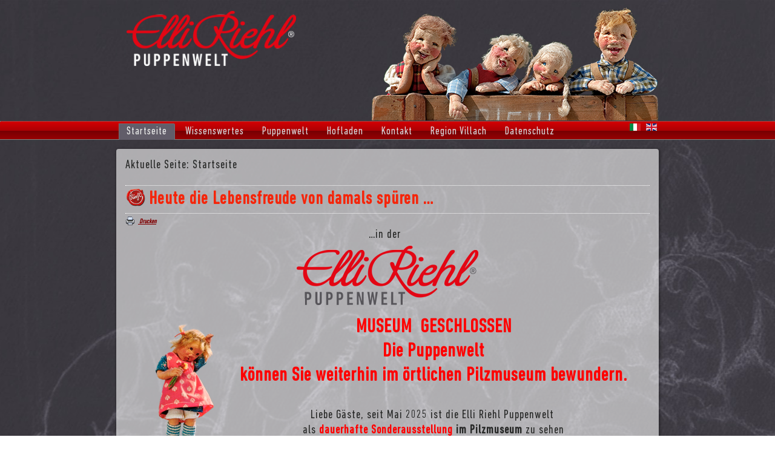

--- FILE ---
content_type: text/html; charset=utf-8
request_url: http://www.elli-riehl-puppenwelt.at/index.php/de/
body_size: 13534
content:
<!DOCTYPE html>
<html dir="ltr" lang="de-de">
<head>
    <base href="http://www.elli-riehl-puppenwelt.at/index.php/de/" />
	<meta http-equiv="content-type" content="text/html; charset=utf-8" />
	<meta name="keywords" content="puppen, elli riehl, handgemacht, puppenwelt, charakter, künstlerin, historisch, puppenmutter, museum, puppenmuseum, volkskunst, brauchtum, lebensnah, sozial, zeitzeugen, kunsthandwerk, handwerk, zeitgeschichte, buchholz, winklern, treffen, villach, kärnten, kaernten, österreich, oesterreich, austria, stoffe, nadel, zwirn, garn, puppenkleider, buch, bücher, buecher, kalender, puppenkalender, puppenwerkstatt, welt der puppen, stoffpuppen, kleine welt" />
	<meta name="author" content="Kury" />
	<meta name="description" content="elli riehl puppenwelt, eine fantastische erlebniswelt einer starken persönlichkeit." />
	<meta name="generator" content="Joomla! - Open Source Content Management" />
	<title>Startseite</title>
	<link href="http://www.elli-riehl-puppenwelt.at/index.php/it/" rel="alternate" hreflang="it-IT" />
	<link href="http://www.elli-riehl-puppenwelt.at/index.php/en/" rel="alternate" hreflang="en-GB" />
	<link href="http://www.elli-riehl-puppenwelt.at/index.php/de/" rel="alternate" hreflang="de-DE" />
	<link href="/templates/elliriehl/favicon.ico" rel="shortcut icon" type="image/vnd.microsoft.icon" />
	<link href="/media/mod_languages/css/template.css?2689bc9a898405a1dab663ce6a6cd96f" rel="stylesheet" type="text/css" />
	<script type="application/json" class="joomla-script-options new">{"csrf.token":"b4a9445fc6824ba7fb0a2dcc30b84aab","system.paths":{"root":"","base":""}}</script>
	<script src="/media/system/js/mootools-core.js?2689bc9a898405a1dab663ce6a6cd96f" type="text/javascript"></script>
	<script src="/media/system/js/core.js?2689bc9a898405a1dab663ce6a6cd96f" type="text/javascript"></script>
	<script src="/media/system/js/mootools-more.js?2689bc9a898405a1dab663ce6a6cd96f" type="text/javascript"></script>
	<link href="http://www.elli-riehl-puppenwelt.at/index.php/de/" rel="alternate" hreflang="x-default" />

    <link rel="stylesheet" href="/templates/system/css/system.css" />
    <link rel="stylesheet" href="/templates/system/css/general.css" />

    <!-- Created by Artisteer v4.1.0.60046 -->
    
    
    <meta name="viewport" content="initial-scale = 1.0, maximum-scale = 1.0, user-scalable = no, width = device-width">

    <!--[if lt IE 9]><script src="https://html5shiv.googlecode.com/svn/trunk/html5.js"></script><![endif]-->
    <link rel="stylesheet" href="/templates/elliriehl/css/template.css" media="screen">
    <!--[if lte IE 7]><link rel="stylesheet" href="/templates/elliriehl/css/template.ie7.css" media="screen" /><![endif]-->
    <link rel="stylesheet" href="/templates/elliriehl/css/template.responsive.css" media="all">
<link rel="stylesheet" type="text/css" href="http://www.elli-riehl-puppenwelt.at/templates/elliriehl/css/DINNextLTPro/stylesheet.css" charset="utf-8">


<link rel="shortcut icon" href="/favicon.ico" type="image/x-icon">
    <script>if ('undefined' != typeof jQuery) document._artxJQueryBackup = jQuery;</script>
    <script src="/templates/elliriehl/jquery.js"></script>
    <script>jQuery.noConflict();</script>

    <script src="/templates/elliriehl/script.js"></script>
        <script>if (document._artxJQueryBackup) jQuery = document._artxJQueryBackup;</script>
    <script src="/templates/elliriehl/script.responsive.js"></script>
      
    <script>if (JFACTORY::getApplication()->input->get('option', '', 'STRING') == "com_contact") {
    JError::raiseError(404, JText::_("Die Seite konnte nicht gefunden werden!"));
}</script>
</head>
<body>

<div id="art-main">
<header class="art-header"><div class="art-block clearfix"><div class="art-blockcontent"><div class="custom"  >
	<img src="/images/ER300_neg.png" width="280" height="91" /></div></div></div>
    <div class="art-shapes">
        <div class="art-object1028573466" data-left="0.15%"></div>
<div class="art-object299075500" data-left="100%"></div>

            </div>






                
                    
</header>
<nav class="art-nav">
    <div class="art-nav-inner">
    
<div class="art-hmenu-extra2"><div class="mod-languages">

	<ul class="lang-inline" dir="ltr">
						<li>
			<a href="/index.php/it/">
												<img src="/media/mod_languages/images/it.gif" alt="Italiano" title="Italiano" />										</a>
			</li>
								<li>
			<a href="/index.php/en/">
												<img src="/media/mod_languages/images/en.gif" alt="English" title="English" />										</a>
			</li>
							</ul>

</div>
</div>
<ul class="art-hmenu"><li class="item-116 current active"><a class=" active" href="/index.php/de/">Startseite</a></li><li class="item-135"><a href="/index.php/de/neues">Wissenswertes</a></li><li class="item-117 deeper parent"><a href="/index.php/de/museum">Puppenwelt</a><ul><li class="item-118"><a href="/index.php/de/museum/puppenwelt">Puppenwelt</a></li><li class="item-119"><a href="/index.php/de/museum/elli-riehl">Elli Riehl</a></li><li class="item-134"><a href="/index.php/de/museum/gaestebewertungen">Gästebewertungen</a></li></ul></li><li class="item-124 deeper parent"><a href="/index.php/de/hofladen">Hofladen</a><ul><li class="item-170"><a href="/index.php/de/hofladen/hofladen">Hofladen</a></li><li class="item-126"><a href="/index.php/de/hofladen/produkte">Produkte</a></li><li class="item-129"><a href="/index.php/de/hofladen/praemierungen">Prämierungen</a></li><li class="item-127"><a href="/index.php/de/hofladen/oeffnungszeiten">Öffnungszeiten</a></li><li class="item-128"><a href="/index.php/de/hofladen/buschenschaenke">Buschenschänke</a></li></ul></li><li class="item-130 deeper parent"><a href="/index.php/de/kontakt">Kontakt</a><ul><li class="item-171"><a href="/index.php/de/kontakt/kontakt">Kontakt</a></li><li class="item-131"><a href="/index.php/de/kontakt/anfahrt">Anfahrt</a></li><li class="item-133"><a href="/index.php/de/kontakt/impressum">Impressum</a></li></ul></li><li class="item-136"><a title="http://www.region-villach.at/de/home/" href="http://www.region-villach.at/de/home/" target="_blank">Region Villach</a></li><li class="item-195"><a href="/index.php/de/datenschutz">Datenschutz</a></li></ul> 
        </div>
    </nav>
<div class="art-sheet clearfix">
            <div class="art-layout-wrapper">
                <div class="art-content-layout">
                    <div class="art-content-layout-row">
                        
                        <div class="art-layout-cell art-content">
<article class="art-post"><div class="art-postcontent clearfix">
<div class="breadcrumbs">
<span class="showHere">Aktuelle Seite: </span><span>Startseite</span></div>
</div></article><article class="art-post art-messages"><div class="art-postcontent clearfix"><div id="system-message-container">
	</div>
</div></article><div class="item-page"><article class="art-post"><div class="art-postmetadataheader"><h2 class="art-postheader"><span class="art-postheadericon">Heute die Lebensfreude von damals spüren …</span></h2></div><div class="art-postheadericons art-metadata-icons"><a href="/index.php/de/?tmpl=component&amp;print=1" title="Eintrag ausdrucken < Heute die Lebensfreude von damals spüren … >" onclick="window.open(this.href,'win2','status=no,toolbar=no,scrollbars=yes,titlebar=no,menubar=no,resizable=yes,width=640,height=480,directories=no,location=no'); return false;" rel="nofollow">			<span class="art-postprinticon" aria-hidden="true"></span>
		Drucken	</a></div><div class="art-postcontent clearfix"><div class="art-article"><div style="text-align: center;">…in der   <br /><img src="/images/ER300_pos.png" alt="" /></div>
<p style="text-align: left;"><img src="/images/flowerpower.png" alt="" width="142" height="237" align="left" /></p>
<p style="text-align: center;"><span style="font-size: 24pt; color: #ff0000;"><strong>MUSEUM  GESCHLOSSEN</strong></span></p>
<p style="text-align: center;"><span style="font-size: 24pt; color: #ff0000;"><strong>Die Puppenwelt </strong></span></p>
<p style="text-align: center;"><span style="font-size: 24pt; color: #ff0000;"><strong>können Sie weiterhin im örtlichen Pilzmuseum bewundern.</strong></span></p>
<div style="font-weight: 400; text-align: center;"> </div>
<div style="text-align: center;">Liebe Gäste, seit Mai 2025 ist die Elli Riehl Puppenwelt </div>
<div style="text-align: center;">als <strong><span style="color: #ff0000;">dauerhafte Sonderausstellung</span> im Pilzmuseum</strong> zu sehen</div>
<div style="text-align: center;">Besuchen Sie uns &gt;&gt;&gt; <strong><a title="Sonderausstellung ELLI RIEHL PUPPENWELT" href="https://www.pilzmuseum.at/" target="_blank" rel="noopener noreferrer">dort</a></strong>!</div>
<div style="text-align: center;"> </div>
<h2> </h2> </div></div></article></div>


                        </div>
                                            </div>
                </div>
            </div>
<div class="art-content-layout"><div class="art-content-layout-row"><div class="art-layout-cell art-layout-sidebar-bg" style="width: 33%;"><div class="art-block clearfix"><div class="art-blockcontent"><div class="custom"  style="background-image: url(/images/hgmeddark.png)" >
	<hr />
<div style="padding-left: 10px;"><span style="font-size: 14pt; color: #ff0000;"><strong><img src="/images/pilzmuseum-klein-logo.png" alt="" width="78" height="53" /></strong></span></div>
<div style="padding-left: 10px;"><span style="font-size: 12pt;"><img src="/images/W_KURY7276kotz_200.png" alt="" height="160" align="right" />Steinhauserweg 1<br /></span><span style="font-size: 12pt;">9541 Einöde-Treffen </span></div>
<div style="padding-left: 10px;"><span style="font-size: 12pt;">(Navi: Winklerner Str. 26)</span></div>
<div style="padding-left: 10px;"><span style="font-size: 12pt;"><span style="font-size: 12pt;">T +43 650 3800465 <br />E <span id="cloak8b5460f9bab27047441530bcbe3c45da">Diese E-Mail-Adresse ist vor Spambots geschützt! Zur Anzeige muss JavaScript eingeschaltet sein!</span><script type='text/javascript'>
				document.getElementById('cloak8b5460f9bab27047441530bcbe3c45da').innerHTML = '';
				var prefix = '&#109;a' + 'i&#108;' + '&#116;o';
				var path = 'hr' + 'ef' + '=';
				var addy8b5460f9bab27047441530bcbe3c45da = '&#105;nf&#111;' + '&#64;';
				addy8b5460f9bab27047441530bcbe3c45da = addy8b5460f9bab27047441530bcbe3c45da + 'p&#105;lzm&#117;s&#101;&#117;m' + '&#46;' + '&#97;t';
				var addy_text8b5460f9bab27047441530bcbe3c45da = '&#105;nf&#111;(&#97;t)p&#105;lzm&#117;s&#101;&#117;m.&#97;t';document.getElementById('cloak8b5460f9bab27047441530bcbe3c45da').innerHTML += '<a ' + path + '\'' + prefix + ':' + addy8b5460f9bab27047441530bcbe3c45da + '\'>'+addy_text8b5460f9bab27047441530bcbe3c45da+'<\/a>';
		</script><br /></span></span><span style="font-size: 12pt;"><span style="font-size: 12pt;"><br /></span></span></div>
<hr /></div></div></div></div><div class="art-layout-cell art-layout-sidebar-bg" style="width: 33%;"><div class="art-block clearfix"><div class="art-blockcontent"><div class="custom"  style="background-image: url(/images/hgmeddark.png)" >
	<hr />
<h4 style="padding-left: 10px;"><span style="font-size: 14pt;"><span style="color: #ff0000;"><strong>Museum geschlossen!</strong></span><br /> </span></h4>
<div style="padding-left: 10px;">
<div><span style="font-size: 12pt;">Liebe Gäste, </span><span style="font-size: 12pt;">die Elli Riehl Puppenwelt </span></div>
<div><span style="font-size: 12pt;">finden Sie als Sonderausstellung </span></div>
<div><span style="font-size: 12pt;">im örtlichen Pilzmuseum!</span></div>
<div><span style="font-size: 12pt;"><a href="https://www.pilzmuseum.at/">https://www.pilzmuseum.at/</a></span></div>
<div><span style="font-size: 12pt;"> </span><span style="font-size: 12pt;"><br /><span style="color: #808080;">.</span></span></div>
</div>
<hr /></div></div></div></div><div class="art-layout-cell art-layout-sidebar-bg" style="width: 34%;"><div class="art-block clearfix"><div class="art-blockcontent"><div class="custom"  >
	<hr />
<div style="padding-left: 5px;"><img src="/images/siegel_frei_200.png" alt="" width="60" /> <img src="/images/ktn_museumssiegel.png" alt="" width="50" /> <a title="KärntenCard" href="http://www.kaerntencard.at/" target="_blank" rel="alternate"><img src="/images/logo-kaerntencard.png" alt="" height="50" /></a></div>
<hr />
<div style="padding-left: 5px;"><a title="Marktgemeinde Treffen" href="http://www.treffen.at/" target="_blank" rel="alternate"><img src="/images/treffenwappen100.png" alt="" height="50" /></a> <a title="Region Villach" href="http://www.region-villach.at/" target="_blank" rel="alternate"><img src="/images/logo-villach.png" alt="" height="50" /></a> <img src="/images/Logo_Kultur_pos.png" alt="" width="70" /></div>
<hr /></div></div></div></div></div></div>

    </div>
<footer class="art-footer">
  <div class="art-footer-inner">
<a title="RSS" class="art-rss-tag-icon" style="position: absolute; bottom: 8px; left: 6px; line-height: 28px;" href="#"></a><div style="position:relative;padding-left:10px;padding-right:10px"><p> | <a href="http://www.elli-riehl-puppenwelt.at/index.php/kontakt/impressum">Impressum</a> | <a href="http://www.elli-riehl-puppenwelt.at/administrator/index.php" target="–blank">Administrator</a> | </p>

<p>Copyright ©: Elli Riehl® Puppenwelt - Mag. W. Kury, 2024. All Rights Reserved.</p></div>
  </div>
</footer>

</div>



</body>
</html>

--- FILE ---
content_type: text/css
request_url: http://www.elli-riehl-puppenwelt.at/templates/elliriehl/css/template.css
body_size: 77867
content:
#art-main
{
  background: #615D69 url('../images/page.jpeg') top center fixed;
  margin: 0 auto;
  font-size: 11px;
  font-family: 'DINNextLTPro-Condensed', Arial, 'Arial Unicode MS', Helvetica, Sans-Serif;
  font-weight: normal;
  font-style: normal;
  line-height: 150%;
  position: relative;
  width: 100%;
  min-height: 100%;
  left: 0;
  top: 0;
  cursor: default;
  overflow: hidden;
}

table, ul.art-hmenu
{
  font-size: 11px;
  font-family: 'DINNextLTPro-Condensed', Arial, 'Arial Unicode MS', Helvetica, Sans-Serif;  font-weight: normal;
  font-style: normal;
  line-height: 125%;
}

h1, h2, h3, h4, h5, h6, p, a, ul, ol, li
{
  margin: 0;
  padding: 0;
}

.art-button
{
  border: 0;
  border-collapse: separate;
  -webkit-background-origin: border !important;
  -moz-background-origin: border !important;
  background-origin: border-box !important;
  background: #75717F;
  background: linear-gradient(top, #94909D 0, #807B8A 50%, #7D7887 50%, #64606C 50%, #75717F 100%) no-repeat;
  background: -webkit-linear-gradient(top, #94909D 0, #807B8A 50%, #7D7887 50%, #64606C 50%, #75717F 100%) no-repeat;
  background: -moz-linear-gradient(top, #94909D 0, #807B8A 50%, #7D7887 50%, #64606C 50%, #75717F 100%) no-repeat;
  background: -o-linear-gradient(top, #94909D 0, #807B8A 50%, #7D7887 50%, #64606C 50%, #75717F 100%) no-repeat;
  background: -ms-linear-gradient(top, #94909D 0, #807B8A 50%, #7D7887 50%, #64606C 50%, #75717F 100%) no-repeat;
  background: linear-gradient(top, #94909D 0, #807B8A 50%, #7D7887 50%, #64606C 50%, #75717F 100%) no-repeat;
  -svg-background: linear-gradient(top, #94909D 0, #807B8A 50%, #7D7887 50%, #64606C 50%, #75717F 100%) no-repeat;
  -webkit-border-radius: 3px;
  -moz-border-radius: 3px;
  border-radius: 3px;
  border-width: 0;
  padding: 0 5px;
  margin: 0 auto;
  height: 22px;
}

.art-postcontent, .art-postheadericons, .art-postfootericons, .art-blockcontent, ul.art-vmenu a
{
  text-align: left;
}

.art-postcontent, .art-postcontent li, .art-postcontent table, .art-postcontent a, .art-postcontent a:link, .art-postcontent a:visited, .art-postcontent a.visited, .art-postcontent a:hover, .art-postcontent a.hovered
{
  font-size: 20px;
    font-family: 'DINNextLTPro-Condensed', Arial, 'Arial Unicode MS', Helvetica, Sans-Serif;
  letter-spacing: 1px;
  line-height: 125%;
}

.art-postcontent p
{
  margin: 12px 0;
}

.art-postcontent h1, .art-postcontent h1 a, .art-postcontent h1 a:link, .art-postcontent h1 a:visited, .art-postcontent h1 a:hover, .art-postcontent h2, .art-postcontent h2 a, .art-postcontent h2 a:link, .art-postcontent h2 a:visited, .art-postcontent h2 a:hover, .art-postcontent h3, .art-postcontent h3 a, .art-postcontent h3 a:link, .art-postcontent h3 a:visited, .art-postcontent h3 a:hover, .art-postcontent h4, .art-postcontent h4 a, .art-postcontent h4 a:link, .art-postcontent h4 a:visited, .art-postcontent h4 a:hover, .art-postcontent h5, .art-postcontent h5 a, .art-postcontent h5 a:link, .art-postcontent h5 a:visited, .art-postcontent h5 a:hover, .art-postcontent h6, .art-postcontent h6 a, .art-postcontent h6 a:link, .art-postcontent h6 a:visited, .art-postcontent h6 a:hover, .art-blockheader .t, .art-blockheader .t a, .art-blockheader .t a:link, .art-blockheader .t a:visited, .art-blockheader .t a:hover, .art-vmenublockheader .t, .art-vmenublockheader .t a, .art-vmenublockheader .t a:link, .art-vmenublockheader .t a:visited, .art-vmenublockheader .t a:hover, .art-headline, .art-headline a, .art-headline a:link, .art-headline a:visited, .art-headline a:hover, .art-slogan, .art-slogan a, .art-slogan a:link, .art-slogan a:visited, .art-slogan a:hover, .art-postheader, .art-postheader a, .art-postheader a:link, .art-postheader a:visited, .art-postheader a:hover
{
  font-size: 20px;
  font-family: 'DINNextLTPro-Condensed', Arial, 'Arial Unicode MS', Helvetica, Sans-Serif;
  font-weight: normal;
  font-style: normal;
  line-height: 125%;
}

.art-postcontent a, .art-postcontent a:link
{
  font-family: 'DINNextLTPro-Condensed', Arial, 'Arial Unicode MS', Helvetica, Sans-Serif;
  text-decoration: none;
  letter-spacing: 1px;
  color: #F5250A;
}

.art-postcontent a:visited, .art-postcontent a.visited
{
  font-family: 'DINNextLTPro-Condensed', Arial, 'Arial Unicode MS', Helvetica, Sans-Serif;
  text-decoration: none;
  letter-spacing: 1px;
  color: #F5250A;
}

.art-postcontent  a:hover, .art-postcontent a.hover
{
  font-family: 'DINNextLTPro-Condensed', Arial, 'Arial Unicode MS', Helvetica, Sans-Serif;
  text-decoration: none;
  letter-spacing: 1px;
  color: #990003;
}

.art-postcontent h1
{
  color: #747774;
  margin: 10px 0 0;
  font-size: 28px;
  font-family: 'DINNextLTPro-Condensed', Arial, 'Arial Unicode MS', Helvetica, Sans-Serif;
  font-weight: bold;
  letter-spacing: 1px;
}

.art-blockcontent h1
{
  margin: 10px 0 0;
  font-size: 28px;
  font-family: 'DINNextLTPro-Condensed', Arial, 'Arial Unicode MS', Helvetica, Sans-Serif;
  font-weight: bold;
  letter-spacing: 1px;
}

.art-postcontent h1 a, .art-postcontent h1 a:link, .art-postcontent h1 a:hover, .art-postcontent h1 a:visited, .art-blockcontent h1 a, .art-blockcontent h1 a:link, .art-blockcontent h1 a:hover, .art-blockcontent h1 a:visited
{
  font-size: 28px;
  font-family: 'DINNextLTPro-Condensed', Arial, 'Arial Unicode MS', Helvetica, Sans-Serif;
  font-weight: bold;
  letter-spacing: 1px;
}

.art-postcontent h2
{
  color: #F5250A;
  margin: 10px 0 0;
  font-size: 24px;
  font-family: 'DINNextLTPro-Condensed', Arial, 'Arial Unicode MS', Helvetica, Sans-Serif;
  font-weight: bold;
  font-style: normal;
}

.art-blockcontent h2
{
  margin: 10px 0 0;
  font-size: 24px;
  font-family: 'DINNextLTPro-Condensed', Arial, 'Arial Unicode MS', Helvetica, Sans-Serif;
  font-weight: bold;
  font-style: normal;
}

.art-postcontent h2 a, .art-postcontent h2 a:link, .art-postcontent h2 a:hover, .art-postcontent h2 a:visited, .art-blockcontent h2 a, .art-blockcontent h2 a:link, .art-blockcontent h2 a:hover, .art-blockcontent h2 a:visited
{
  font-size: 24px;
  font-family: 'DINNextLTPro-Condensed', Arial, 'Arial Unicode MS', Helvetica, Sans-Serif;
  font-weight: bold;
  font-style: normal;
}

.art-postcontent h3
{
  color: #606260;
  margin: 10px 0 0;
  font-size: 22px;
  font-family: 'DINNextLTPro-Condensed', Arial, 'Arial Unicode MS', Helvetica, Sans-Serif;
  font-weight: bold;
}

.art-blockcontent h3
{
  margin: 10px 0 0;
  font-size: 22px;
  font-family: 'DINNextLTPro-Condensed', Arial, 'Arial Unicode MS', Helvetica, Sans-Serif;
  font-weight: bold;
}

.art-postcontent h3 a, .art-postcontent h3 a:link, .art-postcontent h3 a:hover, .art-postcontent h3 a:visited, .art-blockcontent h3 a, .art-blockcontent h3 a:link, .art-blockcontent h3 a:hover, .art-blockcontent h3 a:visited
{
  font-size: 22px;
  font-family: 'DINNextLTPro-Condensed', Arial, 'Arial Unicode MS', Helvetica, Sans-Serif;
  font-weight: bold;
}

.art-postcontent h4
{
  color: #F5250A;
  margin: 10px 0 0;
  font-size: 22px;
  font-family: 'DINNextLTPro-Condensed', Arial, 'Arial Unicode MS', Helvetica, Sans-Serif;
  font-weight: bold;
  letter-spacing: 1px;
}

.art-blockcontent h4
{
  margin: 10px 0 0;
  font-size: 22px;
  font-family: 'DINNextLTPro-Condensed', Arial, 'Arial Unicode MS', Helvetica, Sans-Serif;
  font-weight: bold;
  letter-spacing: 1px;
}

.art-postcontent h4 a, .art-postcontent h4 a:link, .art-postcontent h4 a:hover, .art-postcontent h4 a:visited, .art-blockcontent h4 a, .art-blockcontent h4 a:link, .art-blockcontent h4 a:hover, .art-blockcontent h4 a:visited
{
  font-size: 22px;
  font-family: 'DINNextLTPro-Condensed', Arial, 'Arial Unicode MS', Helvetica, Sans-Serif;
  font-weight: bold;
  letter-spacing: 1px;
}

.art-postcontent h5
{
  color: #535553;
  margin: 10px 0 0;
  font-size: 20px;
  font-family: 'DINNextLTPro-Condensed', Arial, 'Arial Unicode MS', Helvetica, Sans-Serif;
  font-weight: bold;
  letter-spacing: 1px;
}

.art-blockcontent h5
{
  margin: 10px 0 0;
  font-size: 20px;
  font-family: 'DINNextLTPro-Condensed', Arial, 'Arial Unicode MS', Helvetica, Sans-Serif;
  font-weight: bold;
  letter-spacing: 1px;
}

.art-postcontent h5 a, .art-postcontent h5 a:link, .art-postcontent h5 a:hover, .art-postcontent h5 a:visited, .art-blockcontent h5 a, .art-blockcontent h5 a:link, .art-blockcontent h5 a:hover, .art-blockcontent h5 a:visited
{
  font-size: 20px;
  font-family: 'DINNextLTPro-Condensed', Arial, 'Arial Unicode MS', Helvetica, Sans-Serif;
  font-weight: bold;
  letter-spacing: 1px;
}

.art-postcontent h6
{
  color: #F5250A;
  margin: 10px 0 0;
  font-size: 20px;
  font-family: 'DINNextLTPro-Condensed', Arial, 'Arial Unicode MS', Helvetica, Sans-Serif;
  font-weight: bold;
  letter-spacing: 1px;
}

.art-blockcontent h6
{
  margin: 10px 0 0;
  font-size: 20px;
  font-family: 'DINNextLTPro-Condensed', Arial, 'Arial Unicode MS', Helvetica, Sans-Serif;
  font-weight: bold;
  letter-spacing: 1px;
}

.art-postcontent h6 a, .art-postcontent h6 a:link, .art-postcontent h6 a:hover, .art-postcontent h6 a:visited, .art-blockcontent h6 a, .art-blockcontent h6 a:link, .art-blockcontent h6 a:hover, .art-blockcontent h6 a:visited
{
  font-size: 20px;
  font-family: 'DINNextLTPro-Condensed', Arial, 'Arial Unicode MS', Helvetica, Sans-Serif;
  font-weight: bold;
  letter-spacing: 1px;
}

header, footer, article, nav, #art-hmenu-bg, .art-sheet, .art-hmenu a, .art-vmenu a, .art-slidenavigator > a, .art-checkbox:before, .art-radiobutton:before
{
  -webkit-background-origin: border !important;
  -moz-background-origin: border !important;
  background-origin: border-box !important;
}

header, footer, article, nav, #art-hmenu-bg, .art-sheet, .art-slidenavigator > a, .art-checkbox:before, .art-radiobutton:before
{
  display: block;
  -webkit-box-sizing: border-box;
  -moz-box-sizing: border-box;
  box-sizing: border-box;
}

ul
{
  list-style-type: none;
}

ol
{
  list-style-position: inside;
}

html, body
{
  height: 100%;
}

body
{
  padding: 0;
  margin: 0;
  min-width: 700px;
  color: #262726;
}

.art-header:before, #art-header-bg:before, .art-layout-cell:before, .art-layout-wrapper:before, .art-footer:before, .art-nav:before, #art-hmenu-bg:before, .art-sheet:before
{
  width: 100%;
  content: " ";
  display: table;
}

.art-header:after, #art-header-bg:after, .art-layout-cell:after, .art-layout-wrapper:after, .art-footer:after, .art-nav:after, #art-hmenu-bg:after, .art-sheet:after, .cleared, .clearfix:after
{
  clear: both;
  font: 0/0 serif;
  display: block;
  content: " ";
}

form
{
  padding: 0 !important;
  margin: 0 !important;
}

table.position
{
  position: relative;
  width: 100%;
  table-layout: fixed;
}

li h1, .art-postcontent li h1, .art-blockcontent li h1
{
  margin: 1px;
}

li h2, .art-postcontent li h2, .art-blockcontent li h2
{
  margin: 1px;
}

li h3, .art-postcontent li h3, .art-blockcontent li h3
{
  margin: 1px;
}

li h4, .art-postcontent li h4, .art-blockcontent li h4
{
  margin: 1px;
}

li h5, .art-postcontent li h5, .art-blockcontent li h5
{
  margin: 1px;
}

li h6, .art-postcontent li h6, .art-blockcontent li h6
{
  margin: 1px;
}

li p, .art-postcontent li p, .art-blockcontent li p
{
  margin: 1px;
}

.art-shapes
{
  position: absolute;
  top: 0;
  right: 0;
  bottom: 0;
  left: 0;
  overflow: hidden;
  z-index: 0;
}

.art-slider-inner
{
  position: relative;
  overflow: hidden;
  width: 100%;
  height: 100%;
}

.art-slidenavigator > a
{
  display: inline-block;
  vertical-align: middle;
  outline-style: none;
  font-size: 1px;
}

.art-slidenavigator > a:last-child
{
  margin-right: 0 !important;
}

.art-object1028573466
{
  display: block;
  left: 0.15%;
  margin-left: 0px;
  position: absolute;
  top: 78px;
  width: 300px;
  height: 98px;
  background-image: url('../images/object1028573466.png');
  background-position: 0 0;
  background-repeat: no-repeat;
  z-index: 3;
}

.art-object299075500
{
  display: block;
  left: 100%;
  margin-left: -476px;
  position: absolute;
  top: 8px;
  width: 476px;
  height: 192px;
  background-image: url('../images/object299075500.png');
  background-position: 0 0;
  background-repeat: no-repeat;
  z-index: 4;
}

.art-header
{
  -webkit-border-radius: 0 0 4px 4px;
  -moz-border-radius: 0 0 4px 4px;
  border-radius: 0 0 4px 4px;
  border: 1px solid transparent;
  border-left: none;
  border-right: none;
  margin: 0 auto;
  height: 200px;
  background-image: url('../images/header.png');
  background-position: center top;
  background-repeat: no-repeat;
  position: relative;
  min-width: 700px;
  max-width: 1344px;
  width: 70%;
  z-index: auto !important;
}

.responsive .art-header
{
  background-image: url('../images/header.png');
  background-position: center center;
}

.art-header>div.art-nostyle, .art-header>div.art-block, .art-header>div.art-post
{
  position: absolute;
  z-index: 101;
}

.art-header .art-slider-inner
{
  -webkit-border-radius: 0 0 4px 4px;
  -moz-border-radius: 0 0 4px 4px;
  border-radius: 0 0 4px 4px;
}

.art-nav
{
  background: #990003;
  background: linear-gradient(top, #D60004 0, #AD0003 50%, #750002 50%, #990003 100%) no-repeat;
  background: -webkit-linear-gradient(top, #D60004 0, #AD0003 50%, #750002 50%, #990003 100%) no-repeat;
  background: -moz-linear-gradient(top, #D60004 0, #AD0003 50%, #750002 50%, #990003 100%) no-repeat;
  background: -o-linear-gradient(top, #D60004 0, #AD0003 50%, #750002 50%, #990003 100%) no-repeat;
  background: -ms-linear-gradient(top, #D60004 0, #AD0003 50%, #750002 50%, #990003 100%) no-repeat;
  background: linear-gradient(top, #D60004 0, #AD0003 50%, #750002 50%, #990003 100%) no-repeat;
  -svg-background: linear-gradient(top, #D60004 0, #AD0003 50%, #750002 50%, #990003 100%) no-repeat;
  border-top: 1px dotted #818481;
  border-bottom: 1px solid #818481;
  padding: 3px 3px 0;
  margin: 0 auto;
  position: relative;
  z-index: 499;
}

ul.art-hmenu a, ul.art-hmenu a:link, ul.art-hmenu a:visited, ul.art-hmenu a:hover
{
  outline: none;
  position: relative;
  z-index: 11;
}

ul.art-hmenu, ul.art-hmenu ul
{
  display: block;
  margin: 0;
  padding: 0;
  border: 0;
  list-style-type: none;
}

ul.art-hmenu li
{
  position: relative;
  z-index: 5;
  display: block;
  float: left;
  background: none;
  margin: 0;
  padding: 0;
  border: 0;
}

ul.art-hmenu li:hover
{
  z-index: 10000;
  white-space: normal;
}

ul.art-hmenu:after, ul.art-hmenu ul:after
{
  content: ".";
  height: 0;
  display: block;
  visibility: hidden;
  overflow: hidden;
  clear: both;
}

ul.art-hmenu, ul.art-hmenu ul
{
  min-height: 0;
}

ul.art-hmenu
{
  display: inline-block;
  vertical-align: bottom;
  padding-left: 0px;
  padding-right: 0px;
}

.art-nav-inner:before
{
  content: ' ';
}

.art-nav-inner
{
  text-align: left;
  margin: 0 auto;
}

.desktop  .art-nav-inner
{
  min-width: 700px;
  max-width: 1344px;
  width: 70%;
  padding-left: 3px;
  padding-right: 3px;
}

.desktop .art-nav
{
  padding-left: 0;
  padding-right: 0;
}

.art-hmenu-extra1
{
  position: relative;
  display: block;
  float: left;
  width: auto;
  height: auto;
  background-position: center;
}

.art-hmenu-extra2
{
  position: relative;
  display: block;
  float: right;
  width: auto;
  height: auto;
  background-position: center;
}

.art-hmenu
{
  float: left;
}

.art-menuitemcontainer
{
  margin: 0 auto;
}

ul.art-hmenu>li
{
  margin-left: 4px;
}

ul.art-hmenu>li:first-child
{
  margin-left: 4px;
}

ul.art-hmenu>li:last-child, ul.art-hmenu>li.last-child
{
  margin-right: 4px;
}

ul.art-hmenu>li>a
{
  -webkit-border-radius: 0 2px 0 0;
  -moz-border-radius: 0 2px 0 0;
  border-radius: 0 2px 0 0;
  border: 1px dotted transparent;
  border-bottom: none;
  padding: 0 12px;
  margin: 0 auto;
  position: relative;
  display: block;
  height: 25px;
  cursor: pointer;
  text-decoration: none;
  color: #DBD9DD;
  line-height: 25px;
  text-align: center;
}

.art-hmenu>li>a, .art-hmenu>li>a:link, .art-hmenu>li>a:visited, .art-hmenu>li>a.active, .art-hmenu>li>a:hover
{
  font-size: 18px;
  font-family: 'DINNextLTPro-Condensed', Arial, 'Arial Unicode MS', Helvetica, Sans-Serif;
  font-weight: normal;
  font-style: normal;
  text-decoration: none;
  letter-spacing: 1px;
  text-align: left;
}

ul.art-hmenu>li>a.active
{
  background: #615D69;
  -webkit-border-radius: 0 2px 0 0;
  -moz-border-radius: 0 2px 0 0;
  border-radius: 0 2px 0 0;
  border: 1px dotted #818481;
  border-bottom: none;
  padding: 0 12px;
  margin: 0 auto;
  color: #EAEBEA;
  padding-bottom: 1px;
  margin-bottom: -1px;
  text-decoration: none;
}

ul.art-hmenu>li>a:visited, ul.art-hmenu>li>a:hover, ul.art-hmenu>li:hover>a
{
  text-decoration: none;
}

ul.art-hmenu>li>a:hover, .desktop ul.art-hmenu>li:hover>a
{
  background: #75717F;
  -webkit-border-radius: 0 2px 0 0;
  -moz-border-radius: 0 2px 0 0;
  border-radius: 0 2px 0 0;
  border: 1px dotted transparent;
  border-bottom: none;
  padding: 0 12px;
  margin: 0 auto;
}

ul.art-hmenu>li>a:hover, .desktop ul.art-hmenu>li:hover>a
{
  color: #E8E8E8;
  text-decoration: none;
}

ul.art-hmenu>li>a.active:hover
{
  padding-bottom: 0;
  margin-bottom: 0;
}

ul.art-hmenu li li a
{
  background: #8A8593;
  background: transparent;
  padding: 0 33px;
  margin: 0 auto;
}

ul.art-hmenu li li
{
  float: none;
  width: auto;
  margin-top: 5px;
  margin-bottom: 5px;
}

.desktop ul.art-hmenu li li ul>li:first-child
{
  margin-top: 0;
}

ul.art-hmenu li li ul>li:last-child
{
  margin-bottom: 0;
}

.art-hmenu ul a
{
  display: block;
  white-space: nowrap;
  height: 23px;
  min-width: 7em;
  border: 0 solid transparent;
  text-align: left;
  line-height: 23px;
  color: #FFFFFF;
  font-size: 16px;
  font-family: 'DINNextLTPro-Condensed', Arial, 'Arial Unicode MS', Helvetica, Sans-Serif;
  text-decoration: none;
  letter-spacing: 1px;
  margin: 0;
}

.art-hmenu ul a:link, .art-hmenu ul a:visited, .art-hmenu ul a.active, .art-hmenu ul a:hover
{
  text-align: left;
  line-height: 23px;
  color: #FFFFFF;
  font-size: 16px;
  font-family: 'DINNextLTPro-Condensed', Arial, 'Arial Unicode MS', Helvetica, Sans-Serif;
  text-decoration: none;
  letter-spacing: 1px;
  margin: 0;
}

ul.art-hmenu li li:after
{
  display: block;
  position: absolute;
  content: ' ';
  height: 0;
  top: -3px;
  left: 0;
  right: 0;
  z-index: 1;
  border-bottom: 1px dotted #F5250A;
}

.desktop ul.art-hmenu li li:first-child:before, .desktop ul.art-hmenu li li:first-child:after
{
  display: none;
}

ul.art-hmenu ul li a:hover, .desktop ul.art-hmenu ul li:hover>a
{
  background: #615D69;
  background: rgba(97, 93, 105, 0.5);
  margin: 0 auto;
}

.art-hmenu ul a:hover
{
  text-decoration: none;
  color: #F5250A;
}

.desktop .art-hmenu ul li:hover>a
{
  color: #F5250A;
}

ul.art-hmenu ul:before
{
  background: #A7A3AE;
  background: rgba(167, 163, 174, 0.9);
  -webkit-border-radius: 0 0 3px 3px;
  -moz-border-radius: 0 0 3px 3px;
  border-radius: 0 0 3px 3px;
  margin: 0 auto;
  display: block;
  position: absolute;
  content: ' ';
  z-index: 1;
}

.desktop ul.art-hmenu li:hover>ul
{
  visibility: visible;
  top: 100%;
}

.desktop ul.art-hmenu li li:hover>ul
{
  top: 0;
  left: 100%;
}

ul.art-hmenu ul
{
  visibility: hidden;
  position: absolute;
  z-index: 10;
  left: 0;
  top: 0;
  background-image: url('../images/spacer.gif');
}

.desktop ul.art-hmenu>li>ul
{
  padding: 22px 32px 32px 32px;
  margin: -10px 0 0 -30px;
}

.desktop ul.art-hmenu ul ul
{
  padding: 32px 32px 32px 13px;
  margin: -32px 0 0 -8px;
}

.desktop ul.art-hmenu ul.art-hmenu-left-to-right
{
  right: auto;
  left: 0;
  margin: -10px 0 0 -30px;
}

.desktop ul.art-hmenu ul.art-hmenu-right-to-left
{
  left: auto;
  right: 0;
  margin: -10px -30px 0 0;
}

.desktop ul.art-hmenu li li:hover>ul.art-hmenu-left-to-right
{
  right: auto;
  left: 100%;
}

.desktop ul.art-hmenu li li:hover>ul.art-hmenu-right-to-left
{
  left: auto;
  right: 100%;
}

.desktop ul.art-hmenu ul ul.art-hmenu-left-to-right
{
  right: auto;
  left: 0;
  padding: 32px 32px 32px 13px;
  margin: -32px 0 0 -8px;
}

.desktop ul.art-hmenu ul ul.art-hmenu-right-to-left
{
  left: auto;
  right: 0;
  padding: 32px 13px 32px 32px;
  margin: -32px -8px 0 0;
}

.desktop ul.art-hmenu li ul>li:first-child
{
  margin-top: 0;
}

.desktop ul.art-hmenu li ul>li:last-child
{
  margin-bottom: 0;
}

.desktop ul.art-hmenu ul ul:before
{
  border-radius: 3px;
  top: 30px;
  bottom: 30px;
  right: 30px;
  left: 11px;
}

.desktop ul.art-hmenu>li>ul:before
{
  top: 20px;
  right: 30px;
  bottom: 30px;
  left: 30px;
}

.desktop ul.art-hmenu>li>ul.art-hmenu-left-to-right:before
{
  right: 30px;
  left: 30px;
}

.desktop ul.art-hmenu>li>ul.art-hmenu-right-to-left:before
{
  right: 30px;
  left: 30px;
}

.desktop ul.art-hmenu ul ul.art-hmenu-left-to-right:before
{
  right: 30px;
  left: 11px;
}

.desktop ul.art-hmenu ul ul.art-hmenu-right-to-left:before
{
  right: 11px;
  left: 30px;
}

.art-sheet
{
  background: #FCFCFC;
  background: rgba(252, 252, 252, 0.6);
  -webkit-border-radius: 4px;
  -moz-border-radius: 4px;
  border-radius: 4px;
  -webkit-box-shadow: 1px 1px 3px 2px rgba(0, 0, 0, 0.24);
  -moz-box-shadow: 1px 1px 3px 2px rgba(0, 0, 0, 0.24);
  box-shadow: 1px 1px 3px 2px rgba(0, 0, 0, 0.24);
  margin: 15px auto 0;
  position: relative;
  cursor: auto;
  width: 70%;
  min-width: 700px;
  max-width: 1344px;
  z-index: auto !important;
}

.art-layout-wrapper
{
  position: relative;
  margin: 0 auto 0 auto;
  z-index: auto !important;
}

.art-content-layout
{
  display: table;
  width: 100%;
  table-layout: fixed;
}

.art-content-layout-row
{
  display: table-row;
}

.art-layout-cell
{
  display: table-cell;
  vertical-align: top;
}

.art-postcontent .art-content-layout
{
  border-collapse: collapse;
}

.art-vmenublock
{
  border: 1px dotted transparent;
  margin: 10px;
}

div.art-vmenublock img
{
  margin: 0;
}

.art-vmenublockheader
{
  padding: 8px 0;
  margin: 0 auto;
}

.art-vmenublockheader .t, .art-vmenublockheader .t a, .art-vmenublockheader .t a:link, .art-vmenublockheader .t a:visited, .art-vmenublockheader .t a:hover
{
  color: #FFFFFF;
  font-size: 24px;
  font-family: 'DINNextLTPro-Condensed', Arial, 'Arial Unicode MS', Helvetica, Sans-Serif;
  font-weight: bold;
  font-style: normal;
  letter-spacing: 1px;
  margin: 0 10px;
}

.art-vmenublockheader .t:before
{
  content: url('../images/vmenublockheadericon.png');
  margin-right: 6px;
  position: relative;
  display: inline-block;
  vertical-align: middle;
  font-size: 0;
  line-height: 0;
  bottom: auto;
}

.opera .art-vmenublockheader .t:before
{
  bottom: 0;
}

.art-vmenublockcontent
{
  border: 1px dotted transparent;
  margin: 0 auto;
}

ul.art-vmenu, ul.art-vmenu ul
{
  list-style: none;
  display: block;
}

ul.art-vmenu, ul.art-vmenu li
{
  display: block;
  margin: 0;
  padding: 0;
  width: auto;
  line-height: 0;
}

ul.art-vmenu
{
  margin-top: 0;
  margin-bottom: 0;
}

ul.art-vmenu ul
{
  display: none;
  margin: 0;
  padding: 0;
  position: relative;
}

ul.art-vmenu ul.active
{
  display: block;
}

ul.art-vmenu>li>a
{
  padding: 0 7px;
  margin: 0 auto;
  font-size: 20px;
  font-family: 'DINNextLTPro-Condensed', Arial, 'Arial Unicode MS', Helvetica, Sans-Serif;
  font-weight: bold;
  font-style: normal;
  text-decoration: none;
  letter-spacing: 1px;
  color: #FFFFFF;
  min-height: 32px;
  line-height: 32px;
}

ul.art-vmenu a
{
  display: block;
  cursor: pointer;
  z-index: 1;
  position: relative;
}

ul.art-vmenu li
{
  position: relative;
}

ul.art-vmenu>li
{
  margin-top: 5px;
}

ul.art-vmenu>li>ul
{
  padding: 0;
  margin-top: 4px;
  margin-bottom: 4px;
}

ul.art-vmenu>li:first-child
{
  margin-top: 0;
}

ul.art-vmenu>li>a:before
{
  content: url('../images/vmenuitemicon.png');
  margin-right: 5px;
  bottom: 3px;
  position: relative;
  display: inline-block;
  vertical-align: middle;
  font-size: 0;
  line-height: 0;
}

.opera ul.art-vmenu>li>a:before
{
  bottom: 0;
}

ul.art-vmenu>li>a.active:before
{
  content: url('../images/vmenuactiveitemicon.png');
  margin-right: 5px;
  bottom: 3px;
  position: relative;
  display: inline-block;
  vertical-align: middle;
  font-size: 0;
  line-height: 0;
}

.opera ul.art-vmenu>li>a.active:before
{
  bottom: 0;
}

ul.art-vmenu>li>a:hover:before, ul.art-vmenu>li>a.active:hover:before, ul.art-vmenu>li:hover>a:before, ul.art-vmenu>li:hover>a.active:before
{
  content: url('../images/vmenuhovereditemicon.png');
  margin-right: 5px;
  bottom: 3px;
  position: relative;
  display: inline-block;
  vertical-align: middle;
  font-size: 0;
  line-height: 0;
}

.opera ul.art-vmenu>li>a:hover:before, .opera   ul.art-vmenu>li>a.active:hover:before, .opera   ul.art-vmenu>li:hover>a:before, .opera   ul.art-vmenu>li:hover>a.active:before
{
  bottom: 0;
}

ul.art-vmenu>li>a:hover, ul.art-vmenu>li>a.active:hover
{
  background: #28262B;
  background: rgba(40, 38, 43, 0.4);
  padding: 0 7px;
  margin: 0 auto;
}

ul.art-vmenu>li>a:hover, ul.art-vmenu>li>a.active:hover
{
  text-decoration: none;
}

ul.art-vmenu a:hover, ul.art-vmenu a.active:hover
{
  color: #000000;
}

ul.art-vmenu>li>a.active:hover>span.border-top, ul.art-vmenu>li>a.active:hover>span.border-bottom
{
  background-color: transparent;
}

ul.art-vmenu>li>a.active
{
  background: #615D69;
  background: transparent;
  padding: 0 7px;
  margin: 0 auto;
  text-decoration: none;
  color: #F5250A;
}

ul.art-vmenu>li:after, ul.art-vmenu>li>ul:after
{
  display: block;
  position: absolute;
  content: ' ';
  left: 0;
  right: 0;
  top: -5px;
}

ul.art-vmenu>li:after, ul.art-vmenu>li>ul:after
{
  z-index: 1;
  height: 2px;
  border-bottom: 1px dotted #F5250A;
}

ul.art-vmenu>li:first-child:before, ul.art-vmenu>li:first-child:after
{
  display: none;
}

ul.art-vmenu>li>ul:before
{
  margin: 0 auto;
  display: block;
  position: absolute;
  content: ' ';
  top: 0;
  right: 0;
  bottom: 0;
  left: 0;
}

ul.art-vmenu li li a
{
  margin: 0 auto;
  position: relative;
}

ul.art-vmenu ul li
{
  margin: 0;
  padding: 0;
}

ul.art-vmenu li li
{
  position: relative;
  margin-top: 7px;
}

ul.art-vmenu ul a
{
  display: block;
  position: relative;
  min-height: 22px;
  overflow: visible;
  padding: 0;
  padding-left: 20px;
  padding-right: 20px;
  z-index: 0;
  line-height: 22px;
  color: #FFFFFF;
  font-size: 16px;
  font-family: 'DINNextLTPro-Condensed', Arial, 'Arial Unicode MS', Helvetica, Sans-Serif;
  font-weight: bold;
  font-style: normal;
  text-decoration: none;
  letter-spacing: 1px;
  margin-left: 0;
  margin-right: 0;
}

ul.art-vmenu ul a:visited, ul.art-vmenu ul a.active:hover, ul.art-vmenu ul a:hover, ul.art-vmenu ul a.active
{
  line-height: 22px;
  color: #FFFFFF;
  font-size: 16px;
  font-family: 'DINNextLTPro-Condensed', Arial, 'Arial Unicode MS', Helvetica, Sans-Serif;
  font-weight: bold;
  font-style: normal;
  text-decoration: none;
  letter-spacing: 1px;
  margin-left: 0;
  margin-right: 0;
}

ul.art-vmenu ul ul a
{
  padding-left: 40px;
}

ul.art-vmenu ul ul ul a
{
  padding-left: 60px;
}

ul.art-vmenu ul ul ul ul a
{
  padding-left: 80px;
}

ul.art-vmenu ul ul ul ul ul a
{
  padding-left: 100px;
}

ul.art-vmenu li li a:before
{
  content: url('../images/vmenusubitemicon.png');
  margin-right: 10px;
  bottom: 2px;
  position: relative;
  display: inline-block;
  vertical-align: middle;
  font-size: 0;
  line-height: 0;
}

.opera ul.art-vmenu li li a:before
{
  bottom: 0;
}

ul.art-vmenu ul>li>a:hover, ul.art-vmenu ul>li>a.active:hover
{
  margin: 0 auto;
}

ul.art-vmenu ul li a:hover, ul.art-vmenu ul li a.active:hover
{
  text-decoration: none;
  color: #000000;
}

ul.art-vmenu ul a:hover:after
{
  background-position: center;
}

ul.art-vmenu ul a.active:hover:after
{
  background-position: center;
}

ul.art-vmenu ul a.active:after
{
  background-position: bottom;
}

ul.art-vmenu li li a:hover:before
{
  content: url('../images/vmenuhoveredsubitemicon.png');
  margin-right: 10px;
  bottom: 2px;
  position: relative;
  display: inline-block;
  vertical-align: middle;
  font-size: 0;
  line-height: 0;
}

.opera ul.art-vmenu li li a:hover:before
{
  bottom: 0;
}

ul.art-vmenu ul>li>a.active
{
  margin: 0 auto;
}

ul.art-vmenu ul a.active, ul.art-vmenu ul a:hover, ul.art-vmenu ul a.active:hover
{
  text-decoration: none;
  color: #F5250A;
}

ul.art-vmenu li li a.active:before
{
  content: url('../images/vmenuactivesubitemicon.png');
  margin-right: 10px;
  bottom: 2px;
  position: relative;
  display: inline-block;
  vertical-align: middle;
  font-size: 0;
  line-height: 0;
}

.opera ul.art-vmenu li li a.active:before
{
  bottom: 0;
}

ul.art-vmenu li li:after
{
  display: block;
  position: absolute;
  content: ' ';
  height: 3px;
  top: -7px;
  left: 0;
  right: 0;
  z-index: 1;
  border-bottom: 1px dotted #F5250A;
}

ul.art-vmenu li li:before
{
  display: block;
  position: absolute;
  content: ' ';
  left: 0;
  right: 0;
  top: -7px;
  z-index: 0;
  height: 7px;
}

ul.art-vmenu>li>ul>li:first-child:before, ul.art-vmenu>li>ul>li:first-child:after
{
  display: none;
}

.art-block
{
  margin: 10px;
}

div.art-block img
{
  border: none;
  margin: 0;
}

.art-blockheader
{
  border: 1px solid transparent;
  padding: 12px 7px;
  margin: 0 auto;
}

.art-blockheader .t, .art-blockheader .t a, .art-blockheader .t a:link, .art-blockheader .t a:visited, .art-blockheader .t a:hover
{
  color: #FFFFFF;
  font-size: 24px;
  font-family: 'DINNextLTPro-Condensed', Arial, 'Arial Unicode MS', Helvetica, Sans-Serif;
  font-weight: bold;
  font-style: normal;
  letter-spacing: 1px;
  margin: 0 10px;
}

.art-blockheader .t:before
{
  content: url('../images/blockheadericon.png');
  margin-right: 6px;
  position: relative;
  display: inline-block;
  vertical-align: middle;
  font-size: 0;
  line-height: 0;
  bottom: auto;
}

.opera .art-blockheader .t:before
{
  bottom: 0;
}

.art-blockcontent
{
  background: #FCFCFC;
  background: transparent;
  -webkit-border-radius: 4px;
  -moz-border-radius: 4px;
  border-radius: 4px;
  padding: 7px;
  margin: 0 auto;
  color: #FFFFFF;
  font-size: 18px;
  font-family: 'DINNextLTPro-Condensed', Arial, 'Arial Unicode MS', Helvetica, Sans-Serif;
}

.art-blockcontent table, .art-blockcontent li, .art-blockcontent a, .art-blockcontent a:link, .art-blockcontent a:visited, .art-blockcontent a:hover
{
  color: #FFFFFF;
  font-size: 18px;
  font-family: 'DINNextLTPro-Condensed', Arial, 'Arial Unicode MS', Helvetica, Sans-Serif;
}

.art-blockcontent p
{
  margin: 0 5px;
}

.art-blockcontent a, .art-blockcontent a:link
{
  color: #BEC0BE;
  font-family: 'DINNextLTPro-Condensed', Arial, 'Arial Unicode MS', Helvetica, Sans-Serif;
  text-decoration: none;
  letter-spacing: 1px;
}

.art-blockcontent a:visited, .art-blockcontent a.visited
{
  color: #BEC0BE;
  font-family: 'DINNextLTPro-Condensed', Arial, 'Arial Unicode MS', Helvetica, Sans-Serif;
  text-decoration: none;
  letter-spacing: 1px;
}

.art-blockcontent a:hover, .art-blockcontent a.hover
{
  color: #F5250A;
  letter-spacing: 1px;
  font-family: 'DINNextLTPro-Condensed', Arial, 'Arial Unicode MS', Helvetica, Sans-Serif;
  text-decoration: none;
}

.art-block ul>li:before
{
  content: url('../images/blockbullets.png');
  margin-right: 6px;
  bottom: 2px;
  position: relative;
  display: inline-block;
  vertical-align: middle;
  font-size: 0;
  line-height: 0;
  margin-left: -17px;
}

.opera .art-block ul>li:before
{
  bottom: 0;
}

.art-block li
{
  font-size: 13px;
  font-family: 'DINNextLTPro-Condensed', Arial, 'Arial Unicode MS', Helvetica, Sans-Serif;
  line-height: 150%;
  color: #F2F2F2;
  margin: 5px 0 0 10px;
}

.art-block ul>li, .art-block ol
{
  padding: 0;
}

.art-block ul>li
{
  padding-left: 17px;
}

.art-breadcrumbs
{
  margin: 0 auto;
}

a.art-button, a.art-button:link, a:link.art-button:link, body a.art-button:link, a.art-button:visited, body a.art-button:visited, input.art-button, button.art-button
{
  text-decoration: none;
  font-size: 14px;
  font-family: 'DINNextLTPro-Condensed', Arial, 'Arial Unicode MS', Helvetica, Sans-Serif;
  font-weight: normal;
  font-style: normal;
  letter-spacing: 1px;
  position: relative;
  display: inline-block;
  vertical-align: middle;
  white-space: nowrap;
  text-align: center;
  color: #FFFFFF;
  margin: 0 5px 0 0 !important;
  overflow: visible;
  cursor: pointer;
  text-indent: 0;
  line-height: 22px;
  -webkit-box-sizing: content-box;
  -moz-box-sizing: content-box;
  box-sizing: content-box;
}

.art-button img
{
  margin: 0;
  vertical-align: middle;
}

.firefox2 .art-button
{
  display: block;
  float: left;
}

input, select, textarea, a.art-search-button span
{
  vertical-align: middle;
  font-size: 14px;
  font-family: 'DINNextLTPro-Condensed', Arial, 'Arial Unicode MS', Helvetica, Sans-Serif;
  font-weight: normal;
  font-style: normal;
  letter-spacing: 1px;
}

.art-block select
{
  width: 96%;
}

input.art-button
{
  float: none !important;
}

.art-button.active, .art-button.active:hover
{
  background: #F5250A;
  background: linear-gradient(top, #F75A45 0, #F6371E 50%, #F5250A 50%, #D32009 50%, #F5260A 100%) no-repeat;
  background: -webkit-linear-gradient(top, #F75A45 0, #F6371E 50%, #F5250A 50%, #D32009 50%, #F5260A 100%) no-repeat;
  background: -moz-linear-gradient(top, #F75A45 0, #F6371E 50%, #F5250A 50%, #D32009 50%, #F5260A 100%) no-repeat;
  background: -o-linear-gradient(top, #F75A45 0, #F6371E 50%, #F5250A 50%, #D32009 50%, #F5260A 100%) no-repeat;
  background: -ms-linear-gradient(top, #F75A45 0, #F6371E 50%, #F5250A 50%, #D32009 50%, #F5260A 100%) no-repeat;
  background: linear-gradient(top, #F75A45 0, #F6371E 50%, #F5250A 50%, #D32009 50%, #F5260A 100%) no-repeat;
  -svg-background: linear-gradient(top, #F75A45 0, #F6371E 50%, #F5250A 50%, #D32009 50%, #F5260A 100%) no-repeat;
  -webkit-border-radius: 3px;
  -moz-border-radius: 3px;
  border-radius: 3px;
  border-width: 0;
  padding: 0 5px;
  margin: 0 auto;
}

.art-button.active, .art-button.active:hover
{
  color: #EAEBEA !important;
}

.art-button.hover, .art-button:hover
{
  background: #8A8593;
  background: linear-gradient(top, rgba(169, 166, 176, 0.5) 0, rgba(148, 144, 157, 0.5) 50%, rgba(125, 120, 135, 0.5) 50%, rgba(120, 115, 130, 0.5) 50%, rgba(125, 120, 135, 0.5) 64%, rgba(138, 133, 147, 0.5) 100%) no-repeat;
  background: -webkit-linear-gradient(top, rgba(169, 166, 176, 0.5) 0, rgba(148, 144, 157, 0.5) 50%, rgba(125, 120, 135, 0.5) 50%, rgba(120, 115, 130, 0.5) 50%, rgba(125, 120, 135, 0.5) 64%, rgba(138, 133, 147, 0.5) 100%) no-repeat;
  background: -moz-linear-gradient(top, rgba(169, 166, 176, 0.5) 0, rgba(148, 144, 157, 0.5) 50%, rgba(125, 120, 135, 0.5) 50%, rgba(120, 115, 130, 0.5) 50%, rgba(125, 120, 135, 0.5) 64%, rgba(138, 133, 147, 0.5) 100%) no-repeat;
  background: -o-linear-gradient(top, rgba(169, 166, 176, 0.5) 0, rgba(148, 144, 157, 0.5) 50%, rgba(125, 120, 135, 0.5) 50%, rgba(120, 115, 130, 0.5) 50%, rgba(125, 120, 135, 0.5) 64%, rgba(138, 133, 147, 0.5) 100%) no-repeat;
  background: -ms-linear-gradient(top, rgba(169, 166, 176, 0.5) 0, rgba(148, 144, 157, 0.5) 50%, rgba(125, 120, 135, 0.5) 50%, rgba(120, 115, 130, 0.5) 50%, rgba(125, 120, 135, 0.5) 64%, rgba(138, 133, 147, 0.5) 100%) no-repeat;
  background: linear-gradient(top, rgba(169, 166, 176, 0.5) 0, rgba(148, 144, 157, 0.5) 50%, rgba(125, 120, 135, 0.5) 50%, rgba(120, 115, 130, 0.5) 50%, rgba(125, 120, 135, 0.5) 64%, rgba(138, 133, 147, 0.5) 100%) no-repeat;
  -svg-background: linear-gradient(top, rgba(169, 166, 176, 0.5) 0, rgba(148, 144, 157, 0.5) 50%, rgba(125, 120, 135, 0.5) 50%, rgba(120, 115, 130, 0.5) 50%, rgba(125, 120, 135, 0.5) 64%, rgba(138, 133, 147, 0.5) 100%) no-repeat;
  -webkit-border-radius: 3px;
  -moz-border-radius: 3px;
  border-radius: 3px;
  border-width: 0;
  padding: 0 5px;
  margin: 0 auto;
}

.art-button.hover, .art-button:hover
{
  color: #000000 !important;
}

input[type="text"], input[type="password"], input[type="email"], input[type="url"], textarea
{
  background: #FCFCFC;
  background: rgba(252, 252, 252, 0.5);
  -webkit-border-radius: 6px;
  -moz-border-radius: 6px;
  border-radius: 6px;
  border: 1px dotted rgba(245, 37, 10, 0.5);
  margin: 0 auto;
}

input[type="text"], input[type="password"], input[type="email"], input[type="url"], textarea
{
  width: 100%;
  padding: 1px 0;
  color: #0F0F0F !important;
  font-size: 16px;
  font-family: 'DINNextLTPro-Condensed', Arial, 'Arial Unicode MS', Helvetica, Sans-Serif;
  font-weight: normal;
  font-style: normal;
  letter-spacing: 1px;
  text-shadow: none;
}

input.art-error, textarea.art-error
{
  background: #FFFFFF;
  background: linear-gradient(top, rgba(204, 204, 204, 0.15) 0, rgba(227, 227, 227, 0.15) 50%, rgba(199, 199, 199, 0.15) 50%, rgba(219, 219, 219, 0.15) 100%) no-repeat;
  background: -webkit-linear-gradient(top, rgba(204, 204, 204, 0.15) 0, rgba(227, 227, 227, 0.15) 50%, rgba(199, 199, 199, 0.15) 50%, rgba(219, 219, 219, 0.15) 100%) no-repeat;
  background: -moz-linear-gradient(top, rgba(204, 204, 204, 0.15) 0, rgba(227, 227, 227, 0.15) 50%, rgba(199, 199, 199, 0.15) 50%, rgba(219, 219, 219, 0.15) 100%) no-repeat;
  background: -o-linear-gradient(top, rgba(204, 204, 204, 0.15) 0, rgba(227, 227, 227, 0.15) 50%, rgba(199, 199, 199, 0.15) 50%, rgba(219, 219, 219, 0.15) 100%) no-repeat;
  background: -ms-linear-gradient(top, rgba(204, 204, 204, 0.15) 0, rgba(227, 227, 227, 0.15) 50%, rgba(199, 199, 199, 0.15) 50%, rgba(219, 219, 219, 0.15) 100%) no-repeat;
  background: linear-gradient(top, rgba(204, 204, 204, 0.15) 0, rgba(227, 227, 227, 0.15) 50%, rgba(199, 199, 199, 0.15) 50%, rgba(219, 219, 219, 0.15) 100%) no-repeat;
  -svg-background: linear-gradient(top, rgba(204, 204, 204, 0.15) 0, rgba(227, 227, 227, 0.15) 50%, rgba(199, 199, 199, 0.15) 50%, rgba(219, 219, 219, 0.15) 100%) no-repeat;
  border: 1px solid #F5250A;
  margin: 0 auto;
}

input.art-error, textarea.art-error
{
  color: #0D0D0D !important;
  font-size: 16px;
  font-family: 'DINNextLTPro-Condensed', Arial, 'Arial Unicode MS', Helvetica, Sans-Serif;
  font-weight: normal;
  font-style: normal;
  letter-spacing: 1px;
}

form.art-search input[type="text"]
{
  background: #FCFCFC;
  background: rgba(252, 252, 252, 0.5);
  -webkit-border-radius: 6px;
  -moz-border-radius: 6px;
  border-radius: 6px;
  border: 1px dotted rgba(245, 37, 10, 0.5);
  margin: 0 auto;
  width: 100%;
  padding: 2px 0;
  -webkit-box-sizing: border-box;
  -moz-box-sizing: border-box;
  box-sizing: border-box;
  color: #0F0F0F !important;
  font-size: 16px;
  font-family: 'DINNextLTPro-Condensed', Arial, 'Arial Unicode MS', Helvetica, Sans-Serif;
  font-weight: normal;
  font-style: normal;
  letter-spacing: 1px;
}

form.art-search
{
  background-image: none;
  border: 0;
  display: block;
  position: relative;
  top: 0;
  padding: 0;
  margin: 5px;
  left: 0;
  line-height: 0;
}

form.art-search input, a.art-search-button
{
  top: 0;
  right: 0;
}

form.art-search>input, a.art-search-button
{
  bottom: 0;
  left: 0;
  vertical-align: middle;
}

form.art-search input[type="submit"], input.art-search-button, a.art-search-button
{
  margin: 0 auto;
}

form.art-search input[type="submit"], input.art-search-button, a.art-search-button
{
  position: absolute;
  left: auto;
  display: block;
  border: none;
  background: url('../images/searchicon.png') center center no-repeat;
  width: 24px;
  height: 100%;
  padding: 0;
  color: #DBD9DD !important;
  cursor: pointer;
}

a.art-search-button span.art-search-button-text
{
  display: none;
}

label.art-checkbox:before
{
  background: #FCFCFC;
  background: linear-gradient(top, #D8D9D8 0, #FAFAFA 20%, #E5E6E5 50%, #D6D7D6 80%, #E0E1E0 100%) no-repeat;
  background: -webkit-linear-gradient(top, #D8D9D8 0, #FAFAFA 20%, #E5E6E5 50%, #D6D7D6 80%, #E0E1E0 100%) no-repeat;
  background: -moz-linear-gradient(top, #D8D9D8 0, #FAFAFA 20%, #E5E6E5 50%, #D6D7D6 80%, #E0E1E0 100%) no-repeat;
  background: -o-linear-gradient(top, #D8D9D8 0, #FAFAFA 20%, #E5E6E5 50%, #D6D7D6 80%, #E0E1E0 100%) no-repeat;
  background: -ms-linear-gradient(top, #D8D9D8 0, #FAFAFA 20%, #E5E6E5 50%, #D6D7D6 80%, #E0E1E0 100%) no-repeat;
  background: linear-gradient(top, #D8D9D8 0, #FAFAFA 20%, #E5E6E5 50%, #D6D7D6 80%, #E0E1E0 100%) no-repeat;
  -svg-background: linear-gradient(top, #D8D9D8 0, #FAFAFA 20%, #E5E6E5 50%, #D6D7D6 80%, #E0E1E0 100%) no-repeat;
  -webkit-border-radius: 12px;
  -moz-border-radius: 12px;
  border-radius: 12px;
  -webkit-box-shadow: 0 0 2px 1px rgba(0, 0, 0, 0.2);
  -moz-box-shadow: 0 0 2px 1px rgba(0, 0, 0, 0.2);
  box-shadow: 0 0 2px 1px rgba(0, 0, 0, 0.2);
  border: 1px dotted #9A9D9A;
  margin: 0 auto;
  width: 24px;
  height: 24px;
}

label.art-checkbox
{
  cursor: pointer;
  font-size: 16px;
  font-family: 'DINNextLTPro-Condensed', Arial, 'Arial Unicode MS', Helvetica, Sans-Serif;
  font-weight: normal;
  font-style: normal;
  line-height: 24px;
  display: inline-block;
  color: #0D0D0D !important;
}

.art-checkbox>input[type="checkbox"]
{
  margin: 0 5px 0 0;
}

label.art-checkbox.active:before
{
  background: #B4B6B4;
  background: linear-gradient(top, #ADAEAD 0, #CBCDCB 20%, #B9BBB9 50%, #AAACAA 80%, #B4B6B4 100%) no-repeat;
  background: -webkit-linear-gradient(top, #ADAEAD 0, #CBCDCB 20%, #B9BBB9 50%, #AAACAA 80%, #B4B6B4 100%) no-repeat;
  background: -moz-linear-gradient(top, #ADAEAD 0, #CBCDCB 20%, #B9BBB9 50%, #AAACAA 80%, #B4B6B4 100%) no-repeat;
  background: -o-linear-gradient(top, #ADAEAD 0, #CBCDCB 20%, #B9BBB9 50%, #AAACAA 80%, #B4B6B4 100%) no-repeat;
  background: -ms-linear-gradient(top, #ADAEAD 0, #CBCDCB 20%, #B9BBB9 50%, #AAACAA 80%, #B4B6B4 100%) no-repeat;
  background: linear-gradient(top, #ADAEAD 0, #CBCDCB 20%, #B9BBB9 50%, #AAACAA 80%, #B4B6B4 100%) no-repeat;
  -svg-background: linear-gradient(top, #ADAEAD 0, #CBCDCB 20%, #B9BBB9 50%, #AAACAA 80%, #B4B6B4 100%) no-repeat;
  -webkit-border-radius: 12px;
  -moz-border-radius: 12px;
  border-radius: 12px;
  -webkit-box-shadow: 0 0 2px 1px rgba(0, 0, 0, 0.2);
  -moz-box-shadow: 0 0 2px 1px rgba(0, 0, 0, 0.2);
  box-shadow: 0 0 2px 1px rgba(0, 0, 0, 0.2);
  border: 1px dotted #818481;
  margin: 0 auto;
  width: 24px;
  height: 24px;
  display: inline-block;
}

label.art-checkbox.hovered:before
{
  background: #BEC0BE;
  background: linear-gradient(top, #B7B8B7 0, #D6D7D6 20%, #C4C5C4 50%, #B4B6B4 80%, #BFC0BF 100%) no-repeat;
  background: -webkit-linear-gradient(top, #B7B8B7 0, #D6D7D6 20%, #C4C5C4 50%, #B4B6B4 80%, #BFC0BF 100%) no-repeat;
  background: -moz-linear-gradient(top, #B7B8B7 0, #D6D7D6 20%, #C4C5C4 50%, #B4B6B4 80%, #BFC0BF 100%) no-repeat;
  background: -o-linear-gradient(top, #B7B8B7 0, #D6D7D6 20%, #C4C5C4 50%, #B4B6B4 80%, #BFC0BF 100%) no-repeat;
  background: -ms-linear-gradient(top, #B7B8B7 0, #D6D7D6 20%, #C4C5C4 50%, #B4B6B4 80%, #BFC0BF 100%) no-repeat;
  background: linear-gradient(top, #B7B8B7 0, #D6D7D6 20%, #C4C5C4 50%, #B4B6B4 80%, #BFC0BF 100%) no-repeat;
  -svg-background: linear-gradient(top, #B7B8B7 0, #D6D7D6 20%, #C4C5C4 50%, #B4B6B4 80%, #BFC0BF 100%) no-repeat;
  -webkit-border-radius: 12px;
  -moz-border-radius: 12px;
  border-radius: 12px;
  -webkit-box-shadow: 0 0 2px 1px rgba(0, 0, 0, 0.2);
  -moz-box-shadow: 0 0 2px 1px rgba(0, 0, 0, 0.2);
  box-shadow: 0 0 2px 1px rgba(0, 0, 0, 0.2);
  border: 1px dotted #818481;
  margin: 0 auto;
  width: 24px;
  height: 24px;
  display: inline-block;
}

label.art-radiobutton:before
{
  background: #FCFCFC;
  background: linear-gradient(top, #D8D9D8 0, #FAFAFA 20%, #E5E6E5 50%, #D6D7D6 80%, #E0E1E0 100%) no-repeat;
  background: -webkit-linear-gradient(top, #D8D9D8 0, #FAFAFA 20%, #E5E6E5 50%, #D6D7D6 80%, #E0E1E0 100%) no-repeat;
  background: -moz-linear-gradient(top, #D8D9D8 0, #FAFAFA 20%, #E5E6E5 50%, #D6D7D6 80%, #E0E1E0 100%) no-repeat;
  background: -o-linear-gradient(top, #D8D9D8 0, #FAFAFA 20%, #E5E6E5 50%, #D6D7D6 80%, #E0E1E0 100%) no-repeat;
  background: -ms-linear-gradient(top, #D8D9D8 0, #FAFAFA 20%, #E5E6E5 50%, #D6D7D6 80%, #E0E1E0 100%) no-repeat;
  background: linear-gradient(top, #D8D9D8 0, #FAFAFA 20%, #E5E6E5 50%, #D6D7D6 80%, #E0E1E0 100%) no-repeat;
  -svg-background: linear-gradient(top, #D8D9D8 0, #FAFAFA 20%, #E5E6E5 50%, #D6D7D6 80%, #E0E1E0 100%) no-repeat;
  -webkit-border-radius: 5px;
  -moz-border-radius: 5px;
  border-radius: 5px;
  -webkit-box-shadow: 0 0 2px 1px rgba(0, 0, 0, 0.2);
  -moz-box-shadow: 0 0 2px 1px rgba(0, 0, 0, 0.2);
  box-shadow: 0 0 2px 1px rgba(0, 0, 0, 0.2);
  border: 1px dotted #9A9D9A;
  margin: 0 auto;
  width: 20px;
  height: 20px;
}

label.art-radiobutton
{
  cursor: pointer;
  font-size: 16px;
  font-family: 'DINNextLTPro-Condensed', Arial, 'Arial Unicode MS', Helvetica, Sans-Serif;
  font-weight: normal;
  font-style: normal;
  letter-spacing: 1px;
  line-height: 20px;
  display: inline-block;
  color: #0D0D0D !important;
}

.art-radiobutton>input[type="radio"]
{
  vertical-align: baseline;
  margin: 0 5px 0 0;
}

label.art-radiobutton.active:before
{
  background: #B4B6B4;
  background: linear-gradient(top, #ADAEAD 0, #CBCDCB 20%, #B9BBB9 50%, #AAACAA 80%, #B4B6B4 100%) no-repeat;
  background: -webkit-linear-gradient(top, #ADAEAD 0, #CBCDCB 20%, #B9BBB9 50%, #AAACAA 80%, #B4B6B4 100%) no-repeat;
  background: -moz-linear-gradient(top, #ADAEAD 0, #CBCDCB 20%, #B9BBB9 50%, #AAACAA 80%, #B4B6B4 100%) no-repeat;
  background: -o-linear-gradient(top, #ADAEAD 0, #CBCDCB 20%, #B9BBB9 50%, #AAACAA 80%, #B4B6B4 100%) no-repeat;
  background: -ms-linear-gradient(top, #ADAEAD 0, #CBCDCB 20%, #B9BBB9 50%, #AAACAA 80%, #B4B6B4 100%) no-repeat;
  background: linear-gradient(top, #ADAEAD 0, #CBCDCB 20%, #B9BBB9 50%, #AAACAA 80%, #B4B6B4 100%) no-repeat;
  -svg-background: linear-gradient(top, #ADAEAD 0, #CBCDCB 20%, #B9BBB9 50%, #AAACAA 80%, #B4B6B4 100%) no-repeat;
  -webkit-border-radius: 5px;
  -moz-border-radius: 5px;
  border-radius: 5px;
  -webkit-box-shadow: 0 0 2px 1px rgba(0, 0, 0, 0.2);
  -moz-box-shadow: 0 0 2px 1px rgba(0, 0, 0, 0.2);
  box-shadow: 0 0 2px 1px rgba(0, 0, 0, 0.2);
  border: 1px dotted #818481;
  margin: 0 auto;
  width: 20px;
  height: 20px;
  display: inline-block;
}

label.art-radiobutton.hovered:before
{
  background: #BEC0BE;
  background: linear-gradient(top, #B7B8B7 0, #D6D7D6 20%, #C4C5C4 50%, #B4B6B4 80%, #BFC0BF 100%) no-repeat;
  background: -webkit-linear-gradient(top, #B7B8B7 0, #D6D7D6 20%, #C4C5C4 50%, #B4B6B4 80%, #BFC0BF 100%) no-repeat;
  background: -moz-linear-gradient(top, #B7B8B7 0, #D6D7D6 20%, #C4C5C4 50%, #B4B6B4 80%, #BFC0BF 100%) no-repeat;
  background: -o-linear-gradient(top, #B7B8B7 0, #D6D7D6 20%, #C4C5C4 50%, #B4B6B4 80%, #BFC0BF 100%) no-repeat;
  background: -ms-linear-gradient(top, #B7B8B7 0, #D6D7D6 20%, #C4C5C4 50%, #B4B6B4 80%, #BFC0BF 100%) no-repeat;
  background: linear-gradient(top, #B7B8B7 0, #D6D7D6 20%, #C4C5C4 50%, #B4B6B4 80%, #BFC0BF 100%) no-repeat;
  -svg-background: linear-gradient(top, #B7B8B7 0, #D6D7D6 20%, #C4C5C4 50%, #B4B6B4 80%, #BFC0BF 100%) no-repeat;
  -webkit-border-radius: 5px;
  -moz-border-radius: 5px;
  border-radius: 5px;
  -webkit-box-shadow: 0 0 2px 1px rgba(0, 0, 0, 0.2);
  -moz-box-shadow: 0 0 2px 1px rgba(0, 0, 0, 0.2);
  box-shadow: 0 0 2px 1px rgba(0, 0, 0, 0.2);
  border: 1px dotted #818481;
  margin: 0 auto;
  width: 20px;
  height: 20px;
  display: inline-block;
}

.art-comments
{
  border-top: 1px dotted #FFFFFF;
  margin: 0 auto;
  margin-top: 25px;
}

.art-comments h2
{
  color: #F5250A;
}

.art-comment
{
  -webkit-border-radius: 10px;
  -moz-border-radius: 10px;
  border-radius: 10px;
  padding: 7px;
  margin: 0 auto;
  margin-top: 12px;
}

.art-comment-avatar
{
  float: left;
  width: 80px;
  height: 80px;
  padding: 2px;
  background: #fff;
  border: 1px solid #A7A3AE;
}

.art-comment-avatar>img
{
  margin: 0 !important;
  border: none !important;
}

.art-comment-content
{
  padding: 10px 0;
  color: #262726;
  font-family: 'DINNextLTPro-Condensed', Arial, 'Arial Unicode MS', Helvetica, Sans-Serif;
  letter-spacing: 1px;
}

.art-comment:first-child
{
  margin-top: 0;
}

.art-comment-inner
{
  margin-left: 92px;
}

.art-comment-header
{
  color: #262726;
  font-family: 'DINNextLTPro-Condensed', Arial, 'Arial Unicode MS', Helvetica, Sans-Serif;
  letter-spacing: 1px;
}

.art-comment-header a, .art-comment-header a:link, .art-comment-header a:visited, .art-comment-header a.visited, .art-comment-header a:hover, .art-comment-header a.hovered
{
  font-family: 'DINNextLTPro-Condensed', Arial, 'Arial Unicode MS', Helvetica, Sans-Serif;
  letter-spacing: 1px;
}

.art-comment-header a, .art-comment-header a:link
{
  font-family: 'DINNextLTPro-Condensed', Arial, 'Arial Unicode MS', Helvetica, Sans-Serif;
  letter-spacing: 1px;
  color: #F5250A;
}

.art-comment-header a:visited, .art-comment-header a.visited
{
  font-family: 'DINNextLTPro-Condensed', Arial, 'Arial Unicode MS', Helvetica, Sans-Serif;
  letter-spacing: 1px;
  color: #323432;
}

.art-comment-header a:hover, .art-comment-header a.hovered
{
  font-family: 'DINNextLTPro-Condensed', Arial, 'Arial Unicode MS', Helvetica, Sans-Serif;
  letter-spacing: 1px;
  color: #660002;
}

.art-comment-content a, .art-comment-content a:link, .art-comment-content a:visited, .art-comment-content a.visited, .art-comment-content a:hover, .art-comment-content a.hovered
{
  font-family: 'DINNextLTPro-Condensed', Arial, 'Arial Unicode MS', Helvetica, Sans-Serif;
  letter-spacing: 1px;
}

.art-comment-content a, .art-comment-content a:link
{
  font-family: 'DINNextLTPro-Condensed', Arial, 'Arial Unicode MS', Helvetica, Sans-Serif;
  letter-spacing: 1px;
  color: #4D0001;
}

.art-comment-content a:visited, .art-comment-content a.visited
{
  font-family: 'DINNextLTPro-Condensed', Arial, 'Arial Unicode MS', Helvetica, Sans-Serif;
  letter-spacing: 1px;
  color: #323432;
}

.art-comment-content a:hover, .art-comment-content a.hovered
{
  font-family: 'DINNextLTPro-Condensed', Arial, 'Arial Unicode MS', Helvetica, Sans-Serif;
  letter-spacing: 1px;
  color: #660002;
}

.art-pager
{
  background: #BBB9C1;
  background: transparent;
  text-align: left;
}

.art-pager>*:last-child
{
  margin-right: 0 !important;
}

.art-pager>span
{
  cursor: default;
}

.art-pager>*
{
  background: #A7A3AE;
  background: transparent;
  -webkit-border-radius: 4px;
  -moz-border-radius: 4px;
  border-radius: 4px;
  border: 1px solid transparent;
  padding: 10px;
  margin: 0 7px 0 auto;
  line-height: normal;
  position: relative;
  display: inline-block;
  margin-left: 0;
}

.art-pager a:link, .art-pager a:visited, .art-pager .active
{
  line-height: normal;
  font-size: 13px;
  font-family: 'DINNextLTPro-Condensed', Arial, 'Arial Unicode MS', Helvetica, Sans-Serif;
  font-weight: bold;
  text-decoration: none;
  letter-spacing: 1px;
  color: #330001;
}

.art-pager .active
{
  background: #D3D1D6;
  background: rgba(211, 209, 214, 0.5);
  border: 1px solid rgba(167, 163, 174, 0.5);
  padding: 10px;
  margin: 0 7px 0 auto;
  color: #F5250A;
}

.art-pager .more
{
  background: #8A8593;
  background: transparent;
  border: 1px solid transparent;
  margin: 0 7px 0 auto;
}

.art-pager a.more:link, .art-pager a.more:visited
{
  color: #535553;
}

.art-pager a:hover
{
  border: 1px solid #8A8593;
  padding: 10px;
  margin: 0 7px 0 auto;
}

.art-pager  a:hover, .art-pager  a.more:hover
{
  color: #330001;
}

.art-pager>*:after
{
  margin: 0 0 0 auto;
  display: inline-block;
  position: absolute;
  content: ' ';
  top: 0;
  width: 0;
  height: 100%;
  border-right: 1px dotted #FFFFFF;
  right: -5px;
  text-decoration: none;
}

.art-pager>*:last-child:after
{
  display: none;
}

.art-commentsform
{
  background: #E8E8E8;
  background: transparent;
  -webkit-border-radius: 6px;
  -moz-border-radius: 6px;
  border-radius: 6px;
  padding: 5px;
  margin: 0 auto;
  margin-top: 25px;
  color: #262726;
}

.art-commentsform h2
{
  padding-bottom: 10px;
  margin: 0;
  color: #262726;
}

.art-commentsform label
{
  display: inline-block;
  line-height: 25px;
}

.art-commentsform input:not([type=submit]), .art-commentsform textarea
{
  box-sizing: border-box;
  -moz-box-sizing: border-box;
  -webkit-box-sizing: border-box;
  width: 100%;
  max-width: 100%;
}

.art-commentsform .form-submit
{
  margin-top: 10px;
}

.art-post
{
  background: #E8E8E8;
  background: transparent;
  -webkit-border-radius: 2px;
  -moz-border-radius: 2px;
  border-radius: 2px;
  padding: 5px;
  margin: 10px;
}

a img
{
  border: 0;
}

.art-article img, img.art-article, .art-block img, .art-footer img
{
  margin: 5px 5px 5px 5px;
}

.art-metadata-icons img
{
  border: none;
  vertical-align: middle;
  margin: 2px;
}

.art-article table, table.art-article
{
  border-collapse: collapse;
  margin: 1px;
}

.art-post .art-content-layout-br
{
  height: 0;
}

.art-article th, .art-article td
{
  padding: 2px;
  border: dotted 1px #D3D1D6;
  vertical-align: top;
  text-align: left;
}

.art-article th
{
  text-align: center;
  vertical-align: middle;
  padding: 7px;
}

pre
{
  overflow: auto;
  padding: 0.1em;
}

.preview-cms-logo
{
  border: 0;
  margin: 1em 1em 0 0;
  float: left;
}

.image-caption-wrapper
{
  padding: 5px 5px 5px 5px;
  -webkit-box-sizing: border-box;
  -moz-box-sizing: border-box;
  box-sizing: border-box;
}

.image-caption-wrapper img
{
  margin: 0 !important;
  -webkit-box-sizing: border-box;
  -moz-box-sizing: border-box;
  box-sizing: border-box;
}

.image-caption-wrapper div.art-collage
{
  margin: 0 !important;
  -webkit-box-sizing: border-box;
  -moz-box-sizing: border-box;
  box-sizing: border-box;
}

.image-caption-wrapper p
{
  font-size: 80%;
  text-align: right;
  margin: 0;
}

.art-postmetadataheader
{
  border: 1px dotted #FFFFFF;
  border-left: none;
  border-right: none;
  margin: 0 auto;
  position: relative;
  z-index: 1;
  padding: 1px;
  margin-bottom: 5px;
}

.art-postheadericon:before
{
  content: url('../images/postheadericon.png');
  margin-right: 6px;
  bottom: 4px;
  position: relative;
  display: inline-block;
  vertical-align: middle;
  font-size: 0;
  line-height: 0;
}

.opera .art-postheadericon:before
{
  bottom: 0;
}

.art-postheader
{
  color: #F5250A;
  margin: 3px 0;
  font-size: 30px;
  font-family: 'DINNextLTPro-Condensed', Arial, 'Arial Unicode MS', Helvetica, Sans-Serif;
  font-weight: bold;
  font-style: normal;
  letter-spacing: 1px;
}

.art-postheader a, .art-postheader a:link, .art-postheader a:visited, .art-postheader a.visited, .art-postheader a:hover, .art-postheader a.hovered
{
  font-size: 30px;
  font-family: 'DINNextLTPro-Condensed', Arial, 'Arial Unicode MS', Helvetica, Sans-Serif;
  font-weight: bold;
  font-style: normal;
  letter-spacing: 1px;
}

.art-postheader a, .art-postheader a:link
{
  font-family: 'DINNextLTPro-Condensed', Arial, 'Arial Unicode MS', Helvetica, Sans-Serif;
  font-weight: bold;
  text-decoration: none;
  letter-spacing: 1px;
  text-align: left;
  color: #F5250A;
}

.art-postheader a:visited, .art-postheader a.visited
{
  font-family: 'DINNextLTPro-Condensed', Arial, 'Arial Unicode MS', Helvetica, Sans-Serif;
  font-weight: bold;
  text-decoration: none;
  letter-spacing: 1px;
  color: #F5250A;
}

.art-postheader a:hover, .art-postheader a.hovered
{
  font-family: 'DINNextLTPro-Condensed', Arial, 'Arial Unicode MS', Helvetica, Sans-Serif;
  font-weight: bold;
  text-decoration: none;
  letter-spacing: 1px;
  color: #F5250A;
}

.art-postheadericons, .art-postheadericons a, .art-postheadericons a:link, .art-postheadericons a:visited, .art-postheadericons a:hover
{
  font-family: 'DINNextLTPro-Condensed', Arial, 'Arial Unicode MS', Helvetica, Sans-Serif;
  font-weight: bold;
  font-style: italic;
  color: #3F413F;
}

.art-postheadericons
{
  padding: 1px;
}

.art-postheadericons a, .art-postheadericons a:link
{
  font-family: 'DINNextLTPro-Condensed', Arial, 'Arial Unicode MS', Helvetica, Sans-Serif;
  font-weight: bold;
  font-style: italic;
  color: #800002;
}

.art-postheadericons a:visited, .art-postheadericons a.visited
{
  font-family: 'DINNextLTPro-Condensed', Arial, 'Arial Unicode MS', Helvetica, Sans-Serif;
  font-weight: bold;
  text-decoration: none;
  color: #3E3C44;
}

.art-postheadericons a:hover, .art-postheadericons a.hover
{
  font-family: 'DINNextLTPro-Condensed', Arial, 'Arial Unicode MS', Helvetica, Sans-Serif;
  font-weight: bold;
  text-decoration: none;
  color: #A80003;
}

.art-postprinticon:before
{
  content: url('../images/system/printButton.png');
  margin-right: 6px;
  bottom: 1px;
  position: relative;
  display: inline-block;
  vertical-align: middle;
  font-size: 0;
  line-height: 0;
}

.opera .art-postprinticon:before
{
  bottom: 0;
}

.art-postediticon:before
{
  content: url('../images/system/edit.png');
  margin-right: 6px;
  bottom: 1px;
  position: relative;
  display: inline-block;
  vertical-align: middle;
  font-size: 0;
  line-height: 0;
}

.opera .art-postediticon:before
{
  bottom: 0;
}

.art-postcontent ul>li:before, .art-post ul>li:before, .art-textblock ul>li:before
{
  content: url('../images/postbullets.png');
  margin-right: 6px;
  bottom: 3px;
  position: relative;
  display: inline-block;
  vertical-align: middle;
  font-size: 0;
  line-height: 0;
}

.opera .art-postcontent ul>li:before, .opera   .art-post ul>li:before, .opera   .art-textblock ul>li:before
{
  bottom: 0;
}

.art-postcontent li, .art-post li, .art-textblock li
{
  font-family: 'DINNextLTPro-Condensed', Arial, 'Arial Unicode MS', Helvetica, Sans-Serif;
  letter-spacing: 1px;
  line-height: 150%;
  color: #0C0C0E;
  margin: 5px 0 0 7px;
}

.art-postcontent ul>li, .art-post ul>li, .art-textblock ul>li, .art-postcontent ol, .art-post ol, .art-textblock ol
{
  padding: 0;
}

.art-postcontent ul>li, .art-post ul>li, .art-textblock ul>li
{
  padding-left: 22px;
}

.art-postcontent ul>li:before, .art-post ul>li:before, .art-textblock ul>li:before
{
  margin-left: -22px;
}

.art-postcontent ol, .art-post ol, .art-textblock ol, .art-postcontent ul, .art-post ul, .art-textblock ul
{
  margin: 1em 0 1em 7px;
}

.art-postcontent li ol, .art-post li ol, .art-textblock li ol, .art-postcontent li ul, .art-post li ul, .art-textblock li ul
{
  margin: 0.5em 0 0.5em 7px;
}

.art-postcontent li, .art-post li, .art-textblock li
{
  margin: 5px 0 0 0;
}

.art-postcontent ol>li, .art-post ol>li, .art-textblock ol>li
{
  overflow: visible;
}

.art-postcontent ul>li, .art-post ul>li, .art-textblock ul>li
{
  overflow-x: visible;
  overflow-y: hidden;
}

blockquote
{
  background: #FFFFFF url('../images/postquote.png') no-repeat scroll;
  background: rgba(255, 255, 255, 0.2) url('../images/postquote.png') no-repeat scroll;
  border: 1px dotted rgba(245, 37, 10, 0.2);
  padding: 10px 10px 10px 38px;
  margin: 0 0 0 5px;
  color: #141514;
  font-family: 'DINNextLTPro-Condensed', Arial, 'Arial Unicode MS', Helvetica, Sans-Serif;
  font-weight: normal;
  font-style: italic;
  letter-spacing: 1px;
  overflow: auto;
  clear: both;
}

blockquote a, .art-postcontent blockquote a, .art-blockcontent blockquote a, .art-footer blockquote a, blockquote a:link, .art-postcontent blockquote a:link, .art-blockcontent blockquote a:link, .art-footer blockquote a:link, blockquote a:visited, .art-postcontent blockquote a:visited, .art-blockcontent blockquote a:visited, .art-footer blockquote a:visited, blockquote a:hover, .art-postcontent blockquote a:hover, .art-blockcontent blockquote a:hover, .art-footer blockquote a:hover
{
  color: #141514;
  font-family: 'DINNextLTPro-Condensed', Arial, 'Arial Unicode MS', Helvetica, Sans-Serif;
  font-weight: normal;
  font-style: italic;
  letter-spacing: 1px;
}

blockquote p, .art-postcontent blockquote p, .art-blockcontent blockquote p, .art-footer blockquote p
{
  margin: 0;
}

.art-postmetadatafooter
{
  background: #A7A3AE;
  background: rgba(167, 163, 174, 0.6);
  -webkit-border-radius: 4px;
  -moz-border-radius: 4px;
  border-radius: 4px;
  margin: 0 auto;
  position: relative;
  z-index: 1;
  padding: 1px;
}

.art-postfootericons, .art-postfootericons a, .art-postfootericons a:link, .art-postfootericons a:visited, .art-postfootericons a:hover
{
  font-size: 13px;
  font-family: 'DINNextLTPro-Condensed', Arial, 'Arial Unicode MS', Helvetica, Sans-Serif;
  font-weight: bold;
  font-style: normal;
  letter-spacing: 1px;
  color: #3C3E3C;
}

.art-postfootericons
{
  padding: 1px;
}

.art-postfootericons a, .art-postfootericons a:link
{
  font-family: 'DINNextLTPro-Condensed', Arial, 'Arial Unicode MS', Helvetica, Sans-Serif;
  font-weight: bold;
  font-style: normal;
  text-decoration: none;
  color: #F5250A;
}

.art-postfootericons a:visited, .art-postfootericons a.visited
{
  font-family: 'DINNextLTPro-Condensed', Arial, 'Arial Unicode MS', Helvetica, Sans-Serif;
  font-weight: bold;
  text-decoration: none;
  letter-spacing: 1px;
  color: #F5250A;
}

.art-postfootericons a:hover, .art-postfootericons a.hover
{
  font-family: 'DINNextLTPro-Condensed', Arial, 'Arial Unicode MS', Helvetica, Sans-Serif;
  font-weight: bold;
  text-decoration: none;
  letter-spacing: 1px;
  color: #000000;
}

.art-posttagicon:before
{
  content: url('../images/posttagicon.png');
  margin-right: 6px;
  position: relative;
  display: inline-block;
  vertical-align: middle;
  font-size: 0;
  line-height: 0;
  bottom: auto;
}

.opera .art-posttagicon:before
{
  bottom: 0;
}

.art-postcommentsicon:before
{
  content: url('../images/postcommentsicon.png');
  margin-right: 6px;
  position: relative;
  display: inline-block;
  vertical-align: middle;
  font-size: 0;
  line-height: 0;
  bottom: auto;
}

.opera .art-postcommentsicon:before
{
  bottom: 0;
}

.Navigator .art-ccs-navigator img, .Navigator img
{
  border: 0;
  margin: 0;
  vertical-align: middle;
}

tr.Navigator td, td span.Navigator
{
  text-align: center;
  vertical-align: middle;
}

.Sorter img
{
  border: 0;
  vertical-align: middle;
  padding: 0;
  margin: 0;
  position: static;
  z-index: 1;
  width: 12px;
  height: 6px;
}

.Sorter a
{
  position: relative;
  font-family: 'DINNextLTPro-Condensed', Arial, 'Arial Unicode MS', Helvetica, Sans-Serif;
  color: #524F59;
}

.Sorter a:link
{
  font-family: 'DINNextLTPro-Condensed', Arial, 'Arial Unicode MS', Helvetica, Sans-Serif;
  color: #524F59;
}

.Sorter a:visited, .Sorter a.visited
{
  ffont-family: 'DINNextLTPro-Condensed', Arial, 'Arial Unicode MS', Helvetica, Sans-Serif;
  color: #524F59;
}

.Sorter a:hover, .Sorter a.hover
{
  font-family: 'DINNextLTPro-Condensed', Arial, 'Arial Unicode MS', Helvetica, Sans-Serif;
  color: #3E3C44;
}

.Sorter
{
  font-family: 'DINNextLTPro-Condensed', Arial, 'Arial Unicode MS', Helvetica, Sans-Serif;
  color: #252429;
}

.art-footer
{
  background: #28262B;
  background: rgba(40, 38, 43, 0.8);
  margin: 10px auto 0;
  position: relative;
  color: #A5A7A5;
  font-size: 13px;
  font-family: 'DINNextLTPro-Condensed', Arial, 'Arial Unicode MS', Helvetica, Sans-Serif;
  font-weight: bold;
  letter-spacing: 1px;
  text-align: center;
  padding: 0;
}

.art-footer a, .art-footer a:link, .art-footer a:visited, .art-footer a:hover, .art-footer td, .art-footer th, .art-footer caption
{
  color: #A5A7A5;
  font-size: 13px;
  font-family: 'DINNextLTPro-Condensed', Arial, 'Arial Unicode MS', Helvetica, Sans-Serif;
  font-weight: bold;
  letter-spacing: 1px;
}

.art-footer p
{
  padding: 0;
  text-align: center;
}

.art-footer a, .art-footer a:link
{
  color: #FF292C;
  font-size: 14px;
  font-family: 'DINNextLTPro-Condensed', Arial, 'Arial Unicode MS', Helvetica, Sans-Serif;
  font-weight: bold;
  text-decoration: none;
  letter-spacing: 1px;
}

.art-footer a:visited
{
  color: #939593;
  font-family: 'DINNextLTPro-Condensed', Arial, 'Arial Unicode MS', Helvetica, Sans-Serif;
  text-decoration: underline;
}

.art-footer a:hover
{
  color: #FF575A;
  font-family: 'DINNextLTPro-Condensed', Arial, 'Arial Unicode MS', Helvetica, Sans-Serif;
  text-decoration: none;
}

.art-footer h1
{
  color: #615D69;
  font-family: 'DINNextLTPro-Condensed', Arial, 'Arial Unicode MS', Helvetica, Sans-Serif;
}

.art-footer h2
{
  color: #75717F;
  font-family: 'DINNextLTPro-Condensed', Arial, 'Arial Unicode MS', Helvetica, Sans-Serif;
}

.art-footer h3
{
  color: #FF4245;
  font-family: 'DINNextLTPro-Condensed', Arial, 'Arial Unicode MS', Helvetica, Sans-Serif;
}

.art-footer h4
{
  color: #B4B6B4;
  font-family: 'DINNextLTPro-Condensed', Arial, 'Arial Unicode MS', Helvetica, Sans-Serif;
}

.art-footer h5
{
  color: #B4B6B4;
  font-family: 'DINNextLTPro-Condensed', Arial, 'Arial Unicode MS', Helvetica, Sans-Serif;
}

.art-footer h6
{
  color: #B4B6B4;
  font-family: 'DINNextLTPro-Condensed', Arial, 'Arial Unicode MS', Helvetica, Sans-Serif;
}

.art-footer img
{
  border: 1px dotted #B4B6B4;
  margin: 7px;
}

.art-footer-inner
{
  margin: 0 auto;
  min-width: 700px;
  max-width: 1344px;
  width: 70%;
  padding: 20px;
  padding-right: 20px;
  padding-left: 20px;
}

.art-rss-tag-icon
{
  background: url('../images/footerrssicon.png') no-repeat scroll;
  margin: 0 auto;
  min-height: 32px;
  min-width: 32px;
  display: inline-block;
  text-indent: 35px;
  background-position: left center;
}

.art-rss-tag-icon:empty
{
  vertical-align: middle;
}

.art-facebook-tag-icon
{
  background: url('../images/footerfacebookicon.png') no-repeat scroll;
  margin: 0 auto;
  min-height: 32px;
  min-width: 32px;
  display: inline-block;
  text-indent: 35px;
  background-position: left center;
}

.art-facebook-tag-icon:empty
{
  vertical-align: middle;
}

.art-twitter-tag-icon
{
  background: url('../images/footertwittericon.png') no-repeat scroll;
  margin: 0 auto;
  min-height: 32px;
  min-width: 32px;
  display: inline-block;
  text-indent: 35px;
  background-position: left center;
}

.art-twitter-tag-icon:empty
{
  vertical-align: middle;
}

.art-footer ul>li:before
{
  content: url('../images/footerbullets.png');
  margin-right: 6px;
  bottom: 1px;
  position: relative;
  display: inline-block;
  vertical-align: middle;
  font-size: 0;
  line-height: 0;
  margin-left: -10px;
}

.opera .art-footer ul>li:before
{
  bottom: 0;
}

.art-footer li
{
  font-size: 11px;
  font-family: 'DINNextLTPro-Condensed', Arial, 'Arial Unicode MS', Helvetica, Sans-Serif;
  color: #F0F0F0;
}

.art-footer ul>li, .art-footer ol
{
  padding: 0;
}

.art-footer ul>li
{
  padding-left: 10px;
}

.art-page-footer, .art-page-footer a, .art-page-footer a:link, .art-page-footer a:visited, .art-page-footer a:hover
{
  font-family: Arial;
  font-size: 10px;
  letter-spacing: normal;
  word-spacing: normal;
  font-style: normal;
  font-weight: normal;
  text-decoration: underline;
  color: #D0CED4;
}

.art-page-footer
{
  position: relative;
  z-index: auto !important;
  padding: 1em;
  text-align: center !important;
  text-decoration: none;
  color: #B9BBB9;
}

.art-lightbox-wrapper
{
  background: #333;
  background: rgba(0, 0, 0, .8);
  bottom: 0;
  left: 0;
  padding: 0 100px;
  position: fixed;
  right: 0;
  text-align: center;
  top: 0;
  z-index: 1000000;
}

.art-lightbox, .art-lightbox-wrapper .art-lightbox-image
{
  cursor: pointer;
}

.art-lightbox-wrapper .art-lightbox-image
{
  border: 6px solid #fff;
  border-radius: 3px;
  display: none;
  max-width: 100%;
  vertical-align: middle;
}

.art-lightbox-wrapper .art-lightbox-image.active
{
  display: inline-block;
}

.art-lightbox-wrapper .lightbox-error
{
  background: #fff;
  border: 1px solid #b4b4b4;
  border-radius: 10px;
  box-shadow: 0 2px 5px #333;
  height: 80px;
  opacity: .95;
  padding: 20px;
  position: fixed;
  width: 300px;
  z-index: 100;
}

.art-lightbox-wrapper .loading
{
  background: #fff url('../images/preloader-01.gif') center center no-repeat;
  border: 1px solid #b4b4b4;
  border-radius: 10px;
  box-shadow: 0 2px 5px #333;
  height: 32px;
  opacity: .5;
  padding: 10px;
  position: fixed;
  width: 32px;
  z-index: 10100;
}

.art-lightbox-wrapper .arrow
{
  cursor: pointer;
  height: 100px;
  opacity: .5;
  filter: alpha(opacity=50);
  position: fixed;
  width: 82px;
  z-index: 10003;
}

.art-lightbox-wrapper .arrow.left
{
  left: 9px;
}

.art-lightbox-wrapper .arrow.right
{
  right: 9px;
}

.art-lightbox-wrapper .arrow:hover
{
  opacity: 1;
  filter: alpha(opacity=100);
}

.art-lightbox-wrapper .arrow.disabled
{
  display: none;
}

.art-lightbox-wrapper .arrow-t, .art-lightbox-wrapper .arrow-b
{
  background-color: #fff;
  border-radius: 3px;
  height: 6px;
  left: 26px;
  position: relative;
  width: 30px;
}

.art-lightbox-wrapper .arrow-t
{
  top: 38px;
}

.art-lightbox-wrapper .arrow-b
{
  top: 50px;
}

.art-lightbox-wrapper .close
{
  cursor: pointer;
  height: 22px;
  opacity: .5;
  filter: alpha(opacity=50);
  position: fixed;
  right: 39px;
  top: 30px;
  width: 22px;
  z-index: 10003;
}

.art-lightbox-wrapper .close:hover
{
  opacity: 1;
  filter: alpha(opacity=100);
}

.art-lightbox-wrapper .close .cw, .art-lightbox-wrapper .close .ccw
{
  background-color: #fff;
  border-radius: 3px;
  height: 6px;
  position: absolute;
  left: -4px;
  top: 8px;
  width: 30px;
}

.art-lightbox-wrapper .cw
{
  transform: rotate(45deg);
  -ms-transform: rotate(45deg);
  -webkit-transform: rotate(45deg);
  -o-transform: rotate(45deg);
  -moz-transform: rotate(45deg);
}

.art-lightbox-wrapper .ccw
{
  transform: rotate(-45deg);
  -ms-transform: rotate(-45deg);
  -webkit-transform: rotate(-45deg);
  -o-transform: rotate(-45deg);
  -moz-transform: rotate(-45deg);
}

.art-lightbox-wrapper .close-alt, .art-lightbox-wrapper .arrow-right-alt, .art-lightbox-wrapper .arrow-left-alt
{
  color: #fff;
  display: none;
  font-size: 2.5em;
  line-height: 100%;
}

.ie8 .art-lightbox-wrapper .close-alt, .ie8 .art-lightbox-wrapper .arrow-right-alt, .ie8 .art-lightbox-wrapper .arrow-left-alt
{
  display: block;
}

.ie8 .art-lightbox-wrapper .cw, .ie8 .art-lightbox-wrapper .ccw
{
  display: none;
}

.art-content-layout .art-sidebar1
{
  background: #28262B url('../images/sidebar1glare.png') no-repeat scroll;
  background: rgba(40, 38, 43, 0.5) url('../images/sidebar1glare.png') no-repeat scroll;
  -webkit-border-radius: 4px 0 0 4px;
  -moz-border-radius: 4px 0 0 4px;
  border-radius: 4px 0 0 4px;
  border-right: 1px dotted #FF0A0E;
  margin: 0 auto;
  width: 225px;
}

.art-content-layout .art-content
{
  margin: 0 auto;
}

.art-content-layout .art-sidebar2
{
  background: #28262B url('../images/sidebar2glare.png') no-repeat scroll;
  background: rgba(40, 38, 43, 0.5) url('../images/sidebar2glare.png') no-repeat scroll;
  -webkit-border-radius: 0 4px 4px 0;
  -moz-border-radius: 0 4px 4px 0;
  border-radius: 0 4px 4px 0;
  border-left: 1px dotted #FF0A0E;
  margin: 0 auto;
  width: 225px;
}

fieldset
{
  border: none;
}

fieldset dl
{
  display: block;
  margin: 0;
  padding: 0;
  background: none;
}

fieldset dt
{
  display: block;
  box-sizing: border-box;
  -moz-box-sizing: border-box;
  width: 12em;
  height: 2em;
  margin: 0;
  padding: 0;
  float: left;
  clear: both;
  background: none;
  line-height: 2em;
  overflow: hidden;
}

fieldset dd
{
  display: block;
  min-height: 2em;
  margin: 0 0 0 12em;
  padding: 0;
  background: none;
  line-height: 2em;
}

fieldset label
{
  display: inline-block;
  width: 12em;
}

fieldset textarea
{
  vertical-align: text-top;
}

.img-fulltext-left, .img-intro-left
{
  float: left;
  display: block;
  border: none;
  padding: 0;
  margin: 0 0.3em 0.3em 0;
  margin-top: 0;
}

.img-fulltext-right, .img-intro-right
{
  float: right;
  display: block;
  border: none;
  padding: 0;
  margin: 0 0 0.3em 0.3em;
  margin-top: 0;
}

ul.pagenav
{
  clear: both;
  list-style: none;
  display: block;
  margin: 0;
  padding: 0;
}

ul.pagenav li, ul.pagenav li:before
{
  display: block;
  background: none;
  margin: 0;
  padding: 0;
  width: 50%;
  text-align: center;
  content: normal;
}

ul.pagenav li.pagenav-prev
{
  float: left;
}

ul.pagenav li.pagenav-next
{
  margin: 0 0 0 50%;
}

div.item-page dl.tabs
{
  display: block;
  margin: 0;
  padding: 0;
}

div.item-page dl.tabs:before
{
  box-sizing: border-box;
  -moz-box-sizing: border-box;
  display: block;
  float: left;
  width: 1em;
  height: 2em;
  overflow: hidden;
}

div.item-page dl.tabs dt
{
  box-sizing: border-box;
  -moz-box-sizing: border-box;
  display: block;
  float: left;
  height: 2em;
  overflow: hidden;
  border-left: dotted 1px #D3D1D6;
  border-top: dotted 1px #D3D1D6;
}

div.item-page dl.tabs dt h3
{
  margin: 0;
  padding: 0 1em;
  line-height: 2em;
  font-size: 100%;
  overflow: hidden;
}

div.item-page dl.tabs dt h3 a
{
  text-decoration: none;
}

div.item-page dl.tabs:after
{
  box-sizing: border-box;
  -moz-box-sizing: border-box;
  display: block;
  border-left: dotted 1px #D3D1D6;
  content: " ";
  overflow: hidden;
  height: 2em;
}

div.item-page div.current
{
  clear: both;
  border: dotted 1px #D3D1D6;
}

div.item-page div.current dd.tabs
{
  margin: 0;
  padding: 0;
}

div.item-page .panel
{
  border: dotted 1px #D3D1D6;
  margin-top: -1px;
}

div.item-page .panel h3
{
  margin: 0;
  padding: 0;
}

div.item-page .panel h3 a
{
  display: block;
  padding: 6px;
  text-decoration: none;
}

div.item-page .panel h3.pane-toggler-down a
{
  border-bottom: dotted 1px #D3D1D6;
}

div.item-page .panel .pane-slider
{
  margin: 0;
  padding: 0;
}

div.item-page div.pagination ul
{
  clear: both;
  list-style: none;
  display: block;
  margin: 0;
  padding: 0;
}

div.item-page div.pagination li
{
  display: block;
  width: 50%;
  margin: 0;
  padding: 0;
  text-align: center;
  float: left;
  white-space: nowrap;
}

div.item-page div.pagination:after
{
  visibility: hidden;
  display: block;
  font-size: 0;
  content: " ";
  clear: both;
  height: 0;
}

#searchForm .phrases-box
{
  display: block;
  float: left;
}

#searchForm .ordering-box
{
  text-align: right;
}

#searchForm .phrases-box label, #searchForm .ordering-box label, #searchForm .only label
{
  display: inline-block;
  width: auto;
  height: 2em;
  margin: 0;
  padding: 0 0.3em;
}

#mod-finder-searchform label
{
  display: block;
}

#mod-finder-searchform input.inputbox
{
  width: 100%;
  box-sizing: border-box;
  -moz-box-sizing: border-box;
  max-width: 300px;
}

#login-form fieldset label
{
  width: 100%;
}

#login-form #form-login-username label, #login-form #form-login-password label
{
  display: block;
}

#login-form #form-login-username input, #login-form #form-login-password input
{
  width: 100%;
  box-sizing: border-box;
  -moz-box-sizing: border-box;
  max-width: 300px;
}

.breadcrumbs img
{
  margin: 0;
  padding: 0;
  border: none;
  outline: none;
}

dl.stats-module
{
  padding: 0.3em 0 0.3em 0.3em;
  margin: 0;
}

dl.stats-module dt
{
  float: left;
  display: block;
  line-height: 1.5em;
  min-height: 1.5em;
  width: 10em;
  padding: 0.3em 0.3em 0 0;
  margin: 0;
  font-weight: bold;
}

dl.stats-module dd
{
  display: block;
  line-height: 1.5em;
  min-height: 1.5em;
  margin: 0 0 0 10em;
}

div.mod-languages ul
{
  margin: 0;
  padding: 0;
  list-style: none;
}

div.mod-languages li
{
  background: none;
  margin: 0 0.3em;
  padding: 0;
}

div.mod-languages ul.lang-inline li
{
  display: inline;
}

div.mod-languages ul.lang-block li
{
  display: block;
}

div.mod-languages img
{
  border: none;
  margin: 0;
  padding: 0;
}

div.clr
{
  clear: both;
}

#system-message ul li
{
  background-image: none;
}

ul.actions, ul.actions li, ul.actions li img
{
  display: inline;
  margin: 0;
  padding: 0;
  border: none;
}

ul.actions li
{
  background: none;
  list-style: none;
}

.items-row
{
  display: table;
  width: 100%;
  table-layout: fixed;
  border-collapse: collapse;
}

.items-row .item
{
  display: table-cell;
  vertical-align: top;
}

.items-row .row-separator
{
  display: none;
}

div.pagination p.counter
{
  display: inline-block;
  margin: 0 0.3em 0 0;
  padding: 0;
  background: none;
}

div.pagination ul, div.pagination ul li, div.pagination ul > li:before
{
  display: inline-block;
  list-style: none;
  margin: 0;
  padding: 0 0.3em;
  background: none;
  content: normal;
}

div.tip-wrap
{
  background: #fff;
  border: 1px solid #aaa;
}

div.tip-wrap div.tip
{
  padding: 0.3em;
}

div.tip-wrap div.tip-title
{
  font-weight: bold;
}

table.category
{
  width: 100%;
}

table.category thead th img
{
  padding: 0 0 0 0.3em;
  margin: 0;
  border: none;
}

span.hasTip a img
{
  padding: 0;
  margin: 0;
  border: none;
}

div.categories-list ul li span.item-title, div.cat-children ul li span.item-title
{
  display: block;
  margin: 0 0 0.3em 0;
}

div.categories-list ul li div.category-desc, div.cat-children ul li div.category-desc
{
  margin: 0 0 0.3em 0;
}

div.categories-list dl, div.cat-children dl
{
  display: block;
  padding-left: 0;
  padding-right: 0;
  margin-left: 0;
  margin-right: 0;
  background: none;
}

div.categories-list dl dt, div.cat-children dl dt, div.categories-list dl dd, div.cat-children dl dd
{
  display: inline-block;
  padding: 0;
  margin: 0;
  background: none;
}

div.img_caption p.img_caption
{
  padding: 0.3em 0;
  margin: 0;
}

form .search label, form .finder label
{
  display: none;
}

.cols-2 .column-1, .cols-2 .column-2, .cols-3 .column-1, .cols-3 .column-2, .cols-3 .column-3
{
  float: left;
  clear: right;
}

.cols-2 .column-1
{
  width: 50%;
}

.cols-2 .column-2
{
  width: 50%;
}

.cols-3 .column-1
{
  width: 33%;
}

.cols-3 .column-2
{
  width: 33%;
}

.cols-3 .column-3
{
  width: 34%;
}

.row-separator
{
  clear: both;
  float: none;
  font-size: 1px;
  display: block;
}

ul.categories-module li h1, ul.categories-module li h2, ul.categories-module li h3, ul.categories-module li h4, ul.categories-module li h5, ul.categories-module li h6
{
  display: inline;
}

.only, .phrases
{
  border: solid 1px #ccc;
  margin: 10px 0 0 0px;
  padding: 15px;
  line-height: 1.3em;
}

/* Begin Additional CSS Styles */
.art-blockheader .t, .art-vmenublockheader .t {white-space: nowrap;}
/* End Additional CSS Styles */

--- FILE ---
content_type: text/css
request_url: http://www.elli-riehl-puppenwelt.at/templates/elliriehl/css/DINNextLTPro/stylesheet.css
body_size: 2157
content:
/* Generated by Font Squirrel (https://www.fontsquirrel.com) on April 23, 2016 */



@font-face {
    font-family: 'DINNextLTPro-BoldCondensed';
    src: url('DINNextLTPro-BoldCondensed.eot');
    src: url('DINNextLTPro-BoldCondensed.eot?#iefix') format('embedded-opentype'),
         url('DINNextLTPro-BoldCondensed.woff2') format('woff2'),
         url('DINNextLTPro-BoldCondensed.woff') format('woff'),
         url('DINNextLTPro-BoldCondensed.ttf') format('truetype'),
         url('DINNextLTPro-BoldCondensed.svg#DINNextLTPro-BoldCondensed') format('svg');
    font-weight: normal;
    font-style: normal;

}

@font-face {
    font-family: 'DINNextLTPro-LightCondensed';
    src: url('DINNextLTPro-LightCondensed.eot');
    src: url('DINNextLTPro-LightCondensed.eot?#iefix') format('embedded-opentype'),
         url('DINNextLTPro-LightCondensed.woff2') format('woff2'),
         url('DINNextLTPro-LightCondensed.woff') format('woff'),
         url('DINNextLTPro-LightCondensed.ttf') format('truetype'),
         url('DINNextLTPro-LightCondensed.svg#DINNextLTPro-LightCondensed') format('svg');
    font-weight: normal;
    font-style: normal;

}

@font-face {
    font-family: 'DINNextLT-Pro-MediumCond';
    src: url('DINNextLTPro-MediumCond.eot');
    src: url('DINNextLTPro-MediumCond.eot?#iefix') format('embedded-opentype'),
         url('DINNextLTPro-MediumCond.woff2') format('woff2'),
         url('DINNextLTPro-MediumCond.woff') format('woff'),
         url('DINNextLTPro-MediumCond.ttf') format('truetype'),
         url('DINNextLTPro-MediumCond.svg#DINNextLTPro-MediumCond') format('svg');
    font-weight: normal;
    font-style: normal;

}

@font-face {
    font-family: 'DINNextLTPro-Condensed';
    src: url('DINNextLTPro-Condensed.eot');
    src: url('DINNextLTPro-Condensed.eot?#iefix') format('embedded-opentype'),
         url('DINNextLTPro-Condensed.woff2') format('woff2'),
         url('DINNextLTPro-Condensed.woff') format('woff'),
         url('DINNextLTPro-Condensed.ttf') format('truetype'),
         url('DINNextLTPro-Condensed.svg#DINNextLTPro-Condensed') format('svg');
    font-weight: normal;
    font-style: normal;

}
